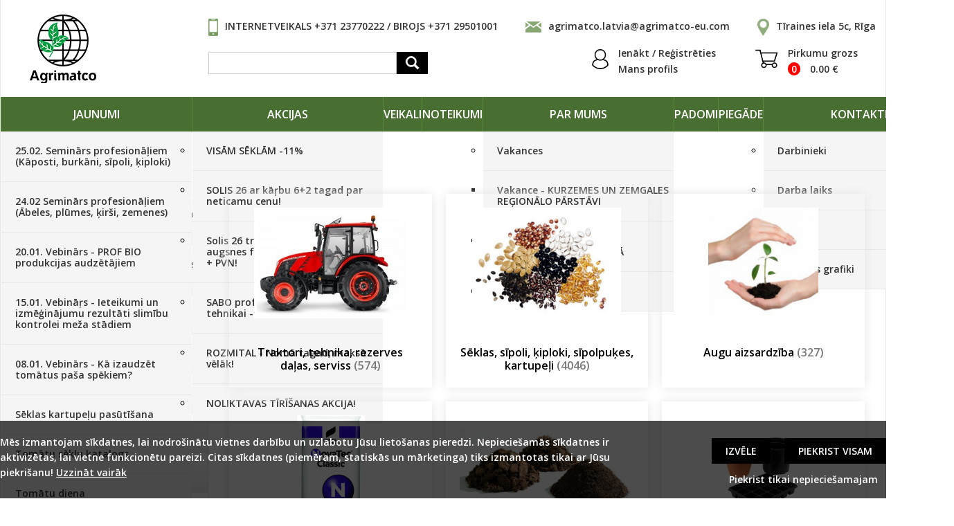

--- FILE ---
content_type: text/html; charset=UTF-8
request_url: https://agrimatco.lv/produkti/darza-instrumenti/3/14717/kaplis-xact-stipveida-150mm
body_size: 4988
content:
<!doctype html>
<html lang="lv">
    <head>
           <title>, Dārza instrumenti un tehnika - Agrimatco Latvia</title>
    <meta charset="utf-8">
    <meta content="DIRcms.lv" name="GENERATOR">
    <meta content="https://www.dircms.lv" name="AUTHOR">
  	<meta name="keywords" content=", Dārza instrumenti un tehnika - Agrimatco Latvia">
    <meta name="description" content=", Dārza instrumenti un tehnika - Agrimatco Latvia, sēklas, augu aizsardzības un mēslošanas līdzekļi, lauksaimniecības tehnika profesionāļiem un amatieriem">
    <meta name="viewport" content="width=device-width, initial-scale=0.75, minimum-scale=0.75, maximum-scale=0.75">
    <base href="https://agrimatco.lv/">
    <link rel="canonical" href="https://agrimatco.lv/produkti/darza-instrumenti/1//"/><style type="text/css">@import url("https://fonts.googleapis.com/css?family=Bitter:400,700|Open+Sans:300,400,600|Poppins:400,600&subset=latin,latin-ext,cyrillic")</style>
    <link href="styles/normalize.css" rel="stylesheet">
    <link href="vendor/ionicons/css/ionicons.min.css" rel="stylesheet">
    <script src="jscripts/jquery.min.js"></script>
    <script src="jscripts/jquery-ui.min.js"></script>

    <!-- bxslider slider -->
    <link href="vendor/bxslider/css/bxslider.css?2" rel="stylesheet">
    <script src="vendor/bxslider/bxslider.min.js"></script>
    <!-- bxslider slider -->

    <!-- fancybox fancybox -->
    <link href="vendor/fancybox/css/fancybox.css" rel="stylesheet">
    <script src="vendor/fancybox/mousewheel.min.js"></script>
    <script src="vendor/fancybox/fancybox.min.js"></script>
    <!-- fancybox fancybox -->

    <!-- photoswipe -->
    <link href="vendor/photoswipe/css/photoswipe.css" rel="stylesheet">
    <script src="vendor/photoswipe/klass.min.js"></script>
    <script src="vendor/photoswipe/photoswipe.min.js"></script>
    <!-- photoswipe -->

    <!-- superfish megafish.css -->
        <link href="vendor/superfish/css/superfish.css" rel="stylesheet">
    <script src="vendor/superfish/superfish.js"></script>
    <script src="vendor/superfish/supersubs.js"></script>
    <script src="vendor/superfish/hoverIntent.js"></script>
    <!-- superfish -->

    <!-- autocomplete -->
    <link href="vendor/easy-autocomplete/easy-autocomplete.min.css" rel="stylesheet">
    <script src="vendor/easy-autocomplete/jquery.easy-autocomplete.min.js"></script>
    <!-- autocomplete -->

    <link href="styles/style.css?1" rel="stylesheet">
    <script>var lang='lv', side_url='https://agrimatco.lv/'</script>
    <script src="jscripts/jquery.easing.1.3.js"></script>
    <script src="jscripts/jquery.sidr.min.js"></script>
    <script src="jscripts/jscripts.js?6"></script>

    <!-- Begin Mailigen Signup Form: popup -->
    <script class="MG_embed" src="//list.mailigen.com/js/embed.js"  defer></script>
    <!-- End Mailigen Signup Form: popup -->
    
        
    <style>.bx-wrapper .bx-caption {right:45px;bottom:30px}
                     .bx-wrapper .bx-caption div {font-size:33px}
                     .bx-wrapper .bx-caption span {font-size:16px}
                     .bx-wrapper li img {height: 220px}
              </style>      
    </head>
    <body>
        <div id="bg">
        <header>
             <a href="produkti" id="homelink"></a>
             <div id="head_icons"><a href="produkti"><img src="images/home.gif" alt="rus"></a><a href="sitemap"><img src="images/site.gif" alt="site"></a><a href="mailto:zanda.vitola@agrimatco-eu.com"><img src="images/mail.gif" alt="mail"></a></div><div id="kontakti_top"><div class="kontakts"><img src="images/telefons.png" alt="phone"><a href="tel:INTERNETVEIKALS +371 23770222 / BIROJS +371 29501001">INTERNETVEIKALS +371 23770222 / BIROJS +371 29501001</a></div><div class="kontakts"><img src="images/epasts.png" alt="email" class="picemail"><a href="mailto:agrimatco.latvia@agrimatco-eu.com">agrimatco.latvia@agrimatco-eu.com</a></div><div class="kontakts"><img src="images/adrese.png" alt="address"><a onclick="popup_win_map('sys/map.php?showmap=1'); return false;" href="#">Tīraines iela 5c, Rīga</a></div></div>       <form id="searchbox" method="get" name="search" action="index.php">
           <input type="hidden" name="lang" value="lv">
           <input type="hidden" name="dir" value="produkti">
           <input type="text" id="search_text" name="search_text">
           <input type="submit" value="">
       </form>
   <a id="pieslegties" href="login"><div class="cont">Ienākt / Reģistrēties<br>Mans profils</div></a><a id="grozs" href="pasutijums"><div class="cont">Pirkumu grozs<br><span id="grozs_cnt">0</span> <span id="grozs_price">0.00</span> €</div></a><div id="groza_saturs"><div class="shop_basket"></div><a class="btna" href="pasutijums" style="float:right; padding: 7px 15px"><img src="images/btncart.png" alt="cart"> Pirkumu grozs</a></div><a id="responsive_menu" href="#sidr"><i class="ion-navicon-round size-32"></i></a><div id="sidr"><ul class="cats"><li ><a id="lauksaimniecibas-tehnika" href="produkti/lauksaimniecibas-tehnika" alt="Traktori, tehnika, rezerves daļas, serviss">Traktori, tehnika, rezerves daļas, serviss <span>(574)</span></a></li><li ><a id="seklas" href="produkti/seklas" alt="Sēklas, sīpoli, ķiploki, sīpolpuķes, kartupeļi">Sēklas, sīpoli, ķiploki, sīpolpuķes, kartupeļi <span>(4046)</span></a></li><li ><a id="augu-aizsardziba" href="produkti/augu-aizsardziba" alt="Augu aizsardzība">Augu aizsardzība <span>(327)</span></a></li><li ><a id="meslojumi" href="produkti/meslojumi" alt="Mēslojumi">Mēslojumi <span>(464)</span></a></li><li ><a id="augsne-kudra-mulca" href="produkti/augsne-kudra-mulca" alt="Augsne, kūdra, mulča">Augsne, kūdra, mulča <span>(68)</span></a></li><li ><a id="podi-un-kasetes" href="produkti/podi-un-kasetes" alt="Podi un kasetes">Podi un kasetes <span>(610)</span></a></li><li ><a id="augu-laistisana" href="produkti/augu-laistisana" alt="Augu laistīšana">Augu laistīšana <span>(433)</span></a></li><li ><a id="augu-smidzinataji" href="produkti/augu-smidzinataji" alt="Augu smidzinātāji">Augu smidzinātāji <span>(39)</span></a></li><li ><a id="parklaji" href="produkti/parklaji" alt="Pārklāji, plēves">Pārklāji, plēves <span>(166)</span></a></li><li class="selected"><a id="darza-instrumenti" href="produkti/darza-instrumenti" alt="Dārza instrumenti un tehnika">Dārza instrumenti un tehnika <span>(319)</span></a></li><li ><a id="deratizacija" href="produkti/deratizacija" alt="Deratizācija, dezinsekcija">Deratizācija, dezinsekcija <span>(92)</span></a></li><li ><a id="dezinfekcija-tirisana-mazgasana" href="produkti/dezinfekcija-tirisana-mazgasana" alt="Dezinfekcija, tīrīšana, mazgāšana">Dezinfekcija, tīrīšana, mazgāšana <span>(28)</span></a></li><li ><a id="dazadi" href="produkti/dazadi" alt="Dažādi">Dažādi <span>(82)</span></a></li><li ><a id="paliglidzekli-augu-audzesanai" href="produkti/paliglidzekli-augu-audzesanai" alt="Palīglīdzekļi augu audzēšanai">Palīglīdzekļi augu audzēšanai <span>(69)</span></a></li></ul></div>        </header>
        <ul class="sf-menu"><li class="headlink"><a class="tmenu" href="jaunumi" alt="Jaunumi">Jaunumi</a><ul class="submenu submenuid1"><li class="current"><a href="jaunumi/25.02.-seminars-profesionaliem-kaposti-burkani-sipoli-kiploki" alt="25.02. Seminārs profesionāļiem (Kāposti, burkāni, sīpoli, ķiploki)">25.02. Seminārs profesionāļiem (Kāposti, burkāni, sīpoli, ķiploki)</a></li><li ><a href="jaunumi/24.02-seminars-profesionaliem-abeles-plumes-kirsi-zemenes" alt="24.02 Seminārs profesionāļiem (Ābeles, plūmes, ķirši, zemenes)">24.02 Seminārs profesionāļiem (Ābeles, plūmes, ķirši, zemenes)</a></li><li ><a href="jaunumi/20.01.-vebinars---prof-bio-produkcijas-audzetajiem" alt="20.01. Vebinārs - PROF BIO produkcijas audzētājiem">20.01. Vebinārs - PROF BIO produkcijas audzētājiem</a></li><li ><a href="jaunumi/15.01.-vebinars---ieteikumi-un-izmeginajumu-rezultati-slimibu-kontrolei-meza-stadiem" alt="15.01. Vebināŗs - Ieteikumi un izmēģinājumu rezultāti slimību kontrolei meža stādiem">15.01. Vebināŗs - Ieteikumi un izmēģinājumu rezultāti slimību kontrolei meža stādiem</a></li><li ><a href="jaunumi/08.01.-vebinars---ka-izaudzet-tomatus-pasa-spekiem" alt="08.01. Vebinārs - Kā izaudzēt tomātus paša spēkiem?">08.01. Vebinārs - Kā izaudzēt tomātus paša spēkiem?</a></li><li ><a href="jaunumi/seklas-kartupelu-pasutisana" alt="Sēklas kartupeļu pasūtīšana">Sēklas kartupeļu pasūtīšana</a></li><li ><a href="jaunumi/tomatu-seklu-katalogs" alt="Tomātu sēklu katalogs">Tomātu sēklu katalogs</a></li><li ><a href="jaunumi/tomatu-diena" alt="Tomātu diena">Tomātu diena</a></li><li ><a href="jaunumi/tagad-vitrol-gb-ari-20kg-iepakojuma" alt="Tagad Vitrol GB arī 20kg iepakojumā!">Tagad Vitrol GB arī 20kg iepakojumā!</a></li><li ><a href="jaunumi/vakance---tehnikas-nodalas-vaditajs" alt="Vakance - TEHNIKAS NODAĻAS VADĪTĀJS">Vakance - TEHNIKAS NODAĻAS VADĪTĀJS</a></li><li ><a href="jaunumi/tomatu-diena-21.augusta" alt="Tomātu diena 21.augustā">Tomātu diena 21.augustā</a></li><li ><a href="jaunumi/ievesanas-atlaujas-2022" alt="Ievešanas atļaujas 2025">Ievešanas atļaujas 2025</a></li><li ><a href="jaunumi/aal-datu-drosibas-lapas" alt="Visas datu drošības lapas (DDL) vienuviet">Visas datu drošības lapas (DDL) vienuviet</a></li><li ><a href="jaunumi/klientu-diena" alt="Klientu Diena">Klientu Diena</a></li><li ><a href="jaunumi/novatec---izcils-meslosanai-ari-sezonas-otraja-puse" alt="Novatec - izcils mēslošanai arī sezonas otrajā pusē!">Novatec - izcils mēslošanai arī sezonas otrajā pusē!</a></li><li ><a href="jaunumi/piedavajums-abeldarziem" alt="Piedāvājums ābeļdārziem">Piedāvājums ābeļdārziem</a></li><li ><a href="jaunumi/piemajas-darzam" alt="TOP piemājas dārzam 2024">TOP piemājas dārzam 2024</a></li><li ><a href="jaunumi/vakance---kurzemes-un-zemgales-regionalo-parstavi" alt="Vakance - KURZEMES UN ZEMGALES REĢIONĀLO PĀRSTĀVI">Vakance - KURZEMES UN ZEMGALES REĢIONĀLO PĀRSTĀVI</a></li><li ><a href="jaunumi/vakance---noliktavas-stradnieku-veikala-riga" alt="Vakance - NOLIKTAVAS STRĀDNIEKU VEIKALĀ RĪGĀ">Vakance - NOLIKTAVAS STRĀDNIEKU VEIKALĀ RĪGĀ</a></li></ul></li><li class="headlink"><a class="tmenu" href="akcijas" alt="Akcijas">Akcijas</a><ul class="submenu submenuid-17"><li class="current"><a href="akcijas/visam-seklam--11" alt="VISĀM SĒKLĀM -11%">VISĀM SĒKLĀM -11%</a></li><li ><a href="akcijas/solis-26-ar-karbu-62-tagad-par-neticamu-cenu" alt="SOLIS 26 ar kāŗbu 6+2 tagad par neticamu cenu!">SOLIS 26 ar kāŗbu 6+2 tagad par neticamu cenu!</a></li><li ><a href="akcijas/solis-26-traktors--mulcetajs-1.30-par-8888-eur--pvn" alt="Solis 26 traktors + horizontālā augsnes frēze (1.30m) par 8888 EUR + PVN!">Solis 26 traktors + horizontālā augsnes frēze (1.30m) par 8888 EUR + PVN!</a></li><li ><a href="akcijas/sabo-profesionalajai-darza-tehnikai--15" alt="SABO profesionālajai dārza tehnikai -15%">SABO profesionālajai dārza tehnikai -15%</a></li><li ><a href="akcijas/rozmital---noma-tagad-maksa-velak" alt="ROZMITAL - Nomā tagad, maksā vēlāk!">ROZMITAL - Nomā tagad, maksā vēlāk!</a></li><li ><a href="akcijas/noliktavas-tirisanas-akcija" alt="NOLIKTAVAS TĪRĪŠANAS AKCIJA!">NOLIKTAVAS TĪRĪŠANAS AKCIJA!</a></li></ul></li><li class="headlink"><a class="tmenu" href="veikali" alt="Veikali">Veikali</a></li><li class="headlink"><a class="tmenu" href="noteikumi" alt="Noteikumi">Noteikumi</a></li><li class="headlink"><a class="tmenu" href="par-mums" alt="Par mums">Par mums</a><ul class="submenu submenuid-22"><li class="current"><a href="par-mums/vakances" alt="Vakances">Vakances</a><ul class="submenu submenuid-21"><li class="current"><a href="par-mums/vakances/vakance---kurzemes-un-zemgales-regionalo-parstavi" alt="Vakance - KURZEMES UN ZEMGALES REĢIONĀLO PĀRSTĀVI">Vakance - KURZEMES UN ZEMGALES REĢIONĀLO PĀRSTĀVI</a></li><li ><a href="par-mums/vakances/vakance---noliktavas-stradnieku-veikala-riga" alt="Vakance - NOLIKTAVAS STRĀDNIEKU VEIKALĀ RĪGĀ">Vakance - NOLIKTAVAS STRĀDNIEKU VEIKALĀ RĪGĀ</a></li></ul></li><li ><a href="par-mums/pieteikties-jaunumiem" alt="Pieteikties jaunumiem">Pieteikties jaunumiem</a></li></ul></li><li class="headlink"><a class="tmenu" href="blogs" alt="Padomi">Padomi</a></li><li class="headlink"><a class="tmenu" href="piegade" alt="Piegāde">Piegāde</a></li><li class="headlink"><a class="tmenu" href="kontakti" alt="Kontakti">Kontakti</a><ul class="submenu submenuid-24"><li class="current"><a href="kontakti/darbinieki" alt="Darbinieki">Darbinieki</a></li><li ><a href="kontakti/darba-laiks" alt="Darba laiks">Darba laiks</a></li><li ><a href="kontakti/rekviziti" alt="Rekvizīti">Rekvizīti</a></li><li ><a href="kontakti/piegades-grafiki" alt="Piegādes grafiki">Piegādes grafiki</a></li></ul></li></ul><div style="clear:left"></div><aside style="width:290px"><ul class="cats"><li ><a id="lauksaimniecibas-tehnika" href="produkti/lauksaimniecibas-tehnika" alt="Traktori, tehnika, rezerves daļas, serviss">Traktori, tehnika, rezerves daļas, serviss <span>(574)</span></a></li><li ><a id="seklas" href="produkti/seklas" alt="Sēklas, sīpoli, ķiploki, sīpolpuķes, kartupeļi">Sēklas, sīpoli, ķiploki, sīpolpuķes, kartupeļi <span>(4046)</span></a></li><li ><a id="augu-aizsardziba" href="produkti/augu-aizsardziba" alt="Augu aizsardzība">Augu aizsardzība <span>(327)</span></a></li><li ><a id="meslojumi" href="produkti/meslojumi" alt="Mēslojumi">Mēslojumi <span>(464)</span></a></li><li ><a id="augsne-kudra-mulca" href="produkti/augsne-kudra-mulca" alt="Augsne, kūdra, mulča">Augsne, kūdra, mulča <span>(68)</span></a></li><li ><a id="podi-un-kasetes" href="produkti/podi-un-kasetes" alt="Podi un kasetes">Podi un kasetes <span>(610)</span></a></li><li ><a id="augu-laistisana" href="produkti/augu-laistisana" alt="Augu laistīšana">Augu laistīšana <span>(433)</span></a></li><li ><a id="augu-smidzinataji" href="produkti/augu-smidzinataji" alt="Augu smidzinātāji">Augu smidzinātāji <span>(39)</span></a></li><li ><a id="parklaji" href="produkti/parklaji" alt="Pārklāji, plēves">Pārklāji, plēves <span>(166)</span></a></li><li class="selected"><a id="darza-instrumenti" href="produkti/darza-instrumenti" alt="Dārza instrumenti un tehnika">Dārza instrumenti un tehnika <span>(319)</span></a></li><li ><a id="deratizacija" href="produkti/deratizacija" alt="Deratizācija, dezinsekcija">Deratizācija, dezinsekcija <span>(92)</span></a></li><li ><a id="dezinfekcija-tirisana-mazgasana" href="produkti/dezinfekcija-tirisana-mazgasana" alt="Dezinfekcija, tīrīšana, mazgāšana">Dezinfekcija, tīrīšana, mazgāšana <span>(28)</span></a></li><li ><a id="dazadi" href="produkti/dazadi" alt="Dažādi">Dažādi <span>(82)</span></a></li><li ><a id="paliglidzekli-augu-audzesanai" href="produkti/paliglidzekli-augu-audzesanai" alt="Palīglīdzekļi augu audzēšanai">Palīglīdzekļi augu audzēšanai <span>(69)</span></a></li></ul></aside><main style="margin-left:290px"><h1>Dārza instrumenti un tehnika</h1><div id="wrap_content"><div class="breadcrumb"><a href="produkti">﻿Produkti</a> » <a href="produkti/darza-instrumenti">Dārza instrumenti un tehnika</a></div><script>location.href = "/"</script></div></main>       <div id="push"></div>
    </div>
    <footer>
           <script>
        function validate_newsletter(thisform) {
           with (thisform)
           {
              var ret = true;
              $.ajax({
                url: 'a',
                data: {action: 'check_email', email: email.value.trim(), lang: 'lv'},
                success: function(data){
                   if (data) {alert(data); ret = false}
                },
                async:false
              });
              if (!ret) return false;

              if (validate_required(email,"Ievadiet e-pastu!")==false)
                 {email.focus();return false}
              var reg = /^([A-Za-z0-9_\-\.])+\@([A-Za-z0-9_\-\.])+\.([A-Za-z]{2,4})$/;
              if (reg.test(email.value.trim()) == false) {
                  alert("Ievadiet korektu e-pastu!");
                  email.focus();return false}
            }
        }
    </script>
<a class="btn pieteikties" href="par-mums/pieteikties-jaunumiem">Pieteikties jaunumiem e-pastā</a><div class="social"><a target="_blank" href="https://www.facebook.com/AgrimatcoLV/"><i class="ion-social-facebook size-32"></i></a><a target="_blank" href="https://www.instagram.com/agrimatcolatvia/?hl=en"><i class="ion-social-instagram size-32"></i></a><a target="_blank" href="https://www.youtube.com/channel/UCvmJ94Q9njU-LfLJkMSqd5Q"><i class="ion-social-youtube size-32"></i></a></div><div id="maksajumi">
      <h3>Maksājumi</h3><img src="images/bank.png" alt="bank"></div><div id="piegade">
      <h3>Piegāde</h3><img src="images/omniva.png" alt="omniva"><img src="images/dpd.png" alt="dpd"><img src="images/pastastacija.png" alt="pastastacija"></div><div id="kontakti"><div class="kontakts"><img src="images/telefons.png" alt="phone"><a href="tel:INTERNETVEIKALS +371 23770222 / BIROJS +371 29501001">INTERNETVEIKALS +371 23770222 / BIROJS +371 29501001</a></a></div><div class="kontakts"><img src="images/epasts.png" alt="email"><a href="mailto:agrimatco.latvia@agrimatco-eu.com">agrimatco.latvia@agrimatco-eu.com</a></div><div class="kontakts"><img src="images/adrese.png" alt="address"><a onclick="popup_win_map('sys/map.php?showmap=1'); return false;" href="#">Tīraines iela 5c, Rīga</a></div></div><a href="noteikumi" target="_new" id="noteikumi">lietošanas noteikumi un privātuma politika</a><div id="wrap_footer">
            <a id="madeby" target="_blank" href="https://www.dircms.lv">DIRcms</a>
            <div id="footer">©2023 Agrimatco Latvia. Visas tiesības aizsargātas</div>
          </div>    </footer>
    <div id="cookie"><div><p>Mēs izmantojam sīkdatnes, lai nodrošinātu vietnes darbību un uzlabotu Jūsu lietošanas pieredzi. Nepieciešamās sīkdatnes ir aktivizētas, lai vietne funkcionētu pareizi. Citas sīkdatnes (piemēram, statiskās un mārketinga) tiks izmantotas tikai ar Jūsu piekrišanu! <a href='sikdatnes'>Uzzināt vairāk</a></p><a class="cbtn" href="#" onclick="$.post('a?action=accept_cookie');$('#cookie').hide(); return false"><i class="fa-solid fa-check"></i> Piekrist visam</a><a class="cbtn cookies" href="cookies">Izvēle</a><a class="link" href="#" onclick="$.post('a?action=cancel_cookie');$('#cookie').hide(); return false"><i class="fa-solid fa-xmark"></i> Piekrist tikai nepieciešamajam</a></div></div><script src="https://connect.facebook.net/en_US/all.js#xfbml=1"></script><script src="https://platform.twitter.com/widgets.js"></script><script type="application/ld+json">
            {
              "@context": "https://schema.org",
              "@type": "Product",
              "name": ", Dārza instrumenti un tehnika - Agrimatco Latvia",
              "description": ", Dārza instrumenti un tehnika - Agrimatco Latvia, sēklas, augu aizsardzības un mēslošanas līdzekļi, lauksaimniecības tehnika profesionāļiem un amatieriem",
              "sku": "",
              "image": [
                "https://agrimatco.lv/images/noimage.jpg"
                ,"https://agrimatco.lv/content/tmp/images//Augu aizsardzības un mēslošanas līdzekļi ĀBELĒM.png"
,"https://agrimatco.lv/content/tmp/images//FB Lieldienas .png"
,"https://agrimatco.lv/content/tmp/images//Feromoni.JPG"
,"https://agrimatco.lv/content/tmp/images//Jāņogu_Stiklspārnis.JPG"
,"https://agrimatco.lv/content/tmp/images//19. oktobrī(1).png"

              ],
              "itemCondition": "https://schema.org/NewCondition",
               "offers": {
                "@type": "Offer",
                "sku": "",
                "itemCondition": "https://schema.org/NewCondition",
                "availability": "https://schema.org/OutOfStock",
                "priceSpecification": {
                  "@type": "UnitPriceSpecification",
                  "price": 0,
                  "priceCurrency": "EUR"
                }
              }
            }
        </script>
    </body>
</html>


--- FILE ---
content_type: text/html; charset=UTF-8
request_url: https://agrimatco.lv/
body_size: 5183
content:
<!doctype html>
<html lang="lv">
    <head>
           <title>﻿Produkti - Agrimatco Latvia</title>
    <meta charset="utf-8">
    <meta content="DIRcms.lv" name="GENERATOR">
    <meta content="https://www.dircms.lv" name="AUTHOR">
  	<meta name="keywords" content="﻿Produkti - Agrimatco Latvia">
    <meta name="description" content="﻿Produkti - Agrimatco Latvia, sēklas, augu aizsardzības un mēslošanas līdzekļi, lauksaimniecības tehnika profesionāļiem un amatieriem">
    <meta name="viewport" content="width=device-width, initial-scale=0.75, minimum-scale=0.75, maximum-scale=0.75">
    <base href="https://agrimatco.lv/">
    <link rel="canonical" href="https://agrimatco.lv/produkti"/><style type="text/css">@import url("https://fonts.googleapis.com/css?family=Bitter:400,700|Open+Sans:300,400,600|Poppins:400,600&subset=latin,latin-ext,cyrillic")</style>
    <link href="styles/normalize.css" rel="stylesheet">
    <link href="vendor/ionicons/css/ionicons.min.css" rel="stylesheet">
    <script src="jscripts/jquery.min.js"></script>
    <script src="jscripts/jquery-ui.min.js"></script>

    <!-- bxslider slider -->
    <link href="vendor/bxslider/css/bxslider.css?2" rel="stylesheet">
    <script src="vendor/bxslider/bxslider.min.js"></script>
    <!-- bxslider slider -->

    <!-- fancybox fancybox -->
    <link href="vendor/fancybox/css/fancybox.css" rel="stylesheet">
    <script src="vendor/fancybox/mousewheel.min.js"></script>
    <script src="vendor/fancybox/fancybox.min.js"></script>
    <!-- fancybox fancybox -->

    <!-- photoswipe -->
    <link href="vendor/photoswipe/css/photoswipe.css" rel="stylesheet">
    <script src="vendor/photoswipe/klass.min.js"></script>
    <script src="vendor/photoswipe/photoswipe.min.js"></script>
    <!-- photoswipe -->

    <!-- superfish megafish.css -->
        <link href="vendor/superfish/css/superfish.css" rel="stylesheet">
    <script src="vendor/superfish/superfish.js"></script>
    <script src="vendor/superfish/supersubs.js"></script>
    <script src="vendor/superfish/hoverIntent.js"></script>
    <!-- superfish -->

    <!-- autocomplete -->
    <link href="vendor/easy-autocomplete/easy-autocomplete.min.css" rel="stylesheet">
    <script src="vendor/easy-autocomplete/jquery.easy-autocomplete.min.js"></script>
    <!-- autocomplete -->

    <link href="styles/style.css?1" rel="stylesheet">
    <script>var lang='lv', side_url='https://agrimatco.lv/'</script>
    <script src="jscripts/jquery.easing.1.3.js"></script>
    <script src="jscripts/jquery.sidr.min.js"></script>
    <script src="jscripts/jscripts.js?6"></script>

    <!-- Begin Mailigen Signup Form: popup -->
    <script class="MG_embed" src="//list.mailigen.com/js/embed.js"  defer></script>
    <!-- End Mailigen Signup Form: popup -->
    
        
          
    </head>
    <body>
        <div id="bg">
        <header>
             <a href="produkti" id="homelink"></a>
             <div id="head_icons"><a href="produkti"><img src="images/home.gif" alt="rus"></a><a href="sitemap"><img src="images/site.gif" alt="site"></a><a href="mailto:zanda.vitola@agrimatco-eu.com"><img src="images/mail.gif" alt="mail"></a></div><div id="kontakti_top"><div class="kontakts"><img src="images/telefons.png" alt="phone"><a href="tel:INTERNETVEIKALS +371 23770222 / BIROJS +371 29501001">INTERNETVEIKALS +371 23770222 / BIROJS +371 29501001</a></div><div class="kontakts"><img src="images/epasts.png" alt="email" class="picemail"><a href="mailto:agrimatco.latvia@agrimatco-eu.com">agrimatco.latvia@agrimatco-eu.com</a></div><div class="kontakts"><img src="images/adrese.png" alt="address"><a onclick="popup_win_map('sys/map.php?showmap=1'); return false;" href="#">Tīraines iela 5c, Rīga</a></div></div>       <form id="searchbox" method="get" name="search" action="index.php">
           <input type="hidden" name="lang" value="lv">
           <input type="hidden" name="dir" value="produkti">
           <input type="text" id="search_text" name="search_text">
           <input type="submit" value="">
       </form>
   <a id="pieslegties" href="login"><div class="cont">Ienākt / Reģistrēties<br>Mans profils</div></a><a id="grozs" href="pasutijums"><div class="cont">Pirkumu grozs<br><span id="grozs_cnt">0</span> <span id="grozs_price">0.00</span> €</div></a><div id="groza_saturs"><div class="shop_basket"></div><a class="btna" href="pasutijums" style="float:right; padding: 7px 15px"><img src="images/btncart.png" alt="cart"> Pirkumu grozs</a></div><a id="responsive_menu" href="#sidr"><i class="ion-navicon-round size-32"></i></a><div id="sidr"><ul class="cats"><li ><a id="lauksaimniecibas-tehnika" href="produkti/lauksaimniecibas-tehnika" alt="Traktori, tehnika, rezerves daļas, serviss">Traktori, tehnika, rezerves daļas, serviss <span>(574)</span></a></li><li ><a id="seklas" href="produkti/seklas" alt="Sēklas, sīpoli, ķiploki, sīpolpuķes, kartupeļi">Sēklas, sīpoli, ķiploki, sīpolpuķes, kartupeļi <span>(4046)</span></a></li><li ><a id="augu-aizsardziba" href="produkti/augu-aizsardziba" alt="Augu aizsardzība">Augu aizsardzība <span>(327)</span></a></li><li ><a id="meslojumi" href="produkti/meslojumi" alt="Mēslojumi">Mēslojumi <span>(464)</span></a></li><li ><a id="augsne-kudra-mulca" href="produkti/augsne-kudra-mulca" alt="Augsne, kūdra, mulča">Augsne, kūdra, mulča <span>(68)</span></a></li><li ><a id="podi-un-kasetes" href="produkti/podi-un-kasetes" alt="Podi un kasetes">Podi un kasetes <span>(610)</span></a></li><li ><a id="augu-laistisana" href="produkti/augu-laistisana" alt="Augu laistīšana">Augu laistīšana <span>(433)</span></a></li><li ><a id="augu-smidzinataji" href="produkti/augu-smidzinataji" alt="Augu smidzinātāji">Augu smidzinātāji <span>(39)</span></a></li><li ><a id="parklaji" href="produkti/parklaji" alt="Pārklāji, plēves">Pārklāji, plēves <span>(166)</span></a></li><li ><a id="darza-instrumenti" href="produkti/darza-instrumenti" alt="Dārza instrumenti un tehnika">Dārza instrumenti un tehnika <span>(319)</span></a></li><li ><a id="deratizacija" href="produkti/deratizacija" alt="Deratizācija, dezinsekcija">Deratizācija, dezinsekcija <span>(92)</span></a></li><li ><a id="dezinfekcija-tirisana-mazgasana" href="produkti/dezinfekcija-tirisana-mazgasana" alt="Dezinfekcija, tīrīšana, mazgāšana">Dezinfekcija, tīrīšana, mazgāšana <span>(28)</span></a></li><li ><a id="dazadi" href="produkti/dazadi" alt="Dažādi">Dažādi <span>(82)</span></a></li><li ><a id="paliglidzekli-augu-audzesanai" href="produkti/paliglidzekli-augu-audzesanai" alt="Palīglīdzekļi augu audzēšanai">Palīglīdzekļi augu audzēšanai <span>(69)</span></a></li></ul></div>        </header>
        <ul class="sf-menu"><li class="headlink"><a class="tmenu" href="jaunumi" alt="Jaunumi">Jaunumi</a><ul class="submenu submenuid1"><li class="current"><a href="jaunumi/25.02.-seminars-profesionaliem-kaposti-burkani-sipoli-kiploki" alt="25.02. Seminārs profesionāļiem (Kāposti, burkāni, sīpoli, ķiploki)">25.02. Seminārs profesionāļiem (Kāposti, burkāni, sīpoli, ķiploki)</a></li><li ><a href="jaunumi/24.02-seminars-profesionaliem-abeles-plumes-kirsi-zemenes" alt="24.02 Seminārs profesionāļiem (Ābeles, plūmes, ķirši, zemenes)">24.02 Seminārs profesionāļiem (Ābeles, plūmes, ķirši, zemenes)</a></li><li ><a href="jaunumi/20.01.-vebinars---prof-bio-produkcijas-audzetajiem" alt="20.01. Vebinārs - PROF BIO produkcijas audzētājiem">20.01. Vebinārs - PROF BIO produkcijas audzētājiem</a></li><li ><a href="jaunumi/15.01.-vebinars---ieteikumi-un-izmeginajumu-rezultati-slimibu-kontrolei-meza-stadiem" alt="15.01. Vebināŗs - Ieteikumi un izmēģinājumu rezultāti slimību kontrolei meža stādiem">15.01. Vebināŗs - Ieteikumi un izmēģinājumu rezultāti slimību kontrolei meža stādiem</a></li><li ><a href="jaunumi/08.01.-vebinars---ka-izaudzet-tomatus-pasa-spekiem" alt="08.01. Vebinārs - Kā izaudzēt tomātus paša spēkiem?">08.01. Vebinārs - Kā izaudzēt tomātus paša spēkiem?</a></li><li ><a href="jaunumi/seklas-kartupelu-pasutisana" alt="Sēklas kartupeļu pasūtīšana">Sēklas kartupeļu pasūtīšana</a></li><li ><a href="jaunumi/tomatu-seklu-katalogs" alt="Tomātu sēklu katalogs">Tomātu sēklu katalogs</a></li><li ><a href="jaunumi/tomatu-diena" alt="Tomātu diena">Tomātu diena</a></li><li ><a href="jaunumi/tagad-vitrol-gb-ari-20kg-iepakojuma" alt="Tagad Vitrol GB arī 20kg iepakojumā!">Tagad Vitrol GB arī 20kg iepakojumā!</a></li><li ><a href="jaunumi/vakance---tehnikas-nodalas-vaditajs" alt="Vakance - TEHNIKAS NODAĻAS VADĪTĀJS">Vakance - TEHNIKAS NODAĻAS VADĪTĀJS</a></li><li ><a href="jaunumi/tomatu-diena-21.augusta" alt="Tomātu diena 21.augustā">Tomātu diena 21.augustā</a></li><li ><a href="jaunumi/ievesanas-atlaujas-2022" alt="Ievešanas atļaujas 2025">Ievešanas atļaujas 2025</a></li><li ><a href="jaunumi/aal-datu-drosibas-lapas" alt="Visas datu drošības lapas (DDL) vienuviet">Visas datu drošības lapas (DDL) vienuviet</a></li><li ><a href="jaunumi/klientu-diena" alt="Klientu Diena">Klientu Diena</a></li><li ><a href="jaunumi/novatec---izcils-meslosanai-ari-sezonas-otraja-puse" alt="Novatec - izcils mēslošanai arī sezonas otrajā pusē!">Novatec - izcils mēslošanai arī sezonas otrajā pusē!</a></li><li ><a href="jaunumi/piedavajums-abeldarziem" alt="Piedāvājums ābeļdārziem">Piedāvājums ābeļdārziem</a></li><li ><a href="jaunumi/piemajas-darzam" alt="TOP piemājas dārzam 2024">TOP piemājas dārzam 2024</a></li><li ><a href="jaunumi/vakance---kurzemes-un-zemgales-regionalo-parstavi" alt="Vakance - KURZEMES UN ZEMGALES REĢIONĀLO PĀRSTĀVI">Vakance - KURZEMES UN ZEMGALES REĢIONĀLO PĀRSTĀVI</a></li><li ><a href="jaunumi/vakance---noliktavas-stradnieku-veikala-riga" alt="Vakance - NOLIKTAVAS STRĀDNIEKU VEIKALĀ RĪGĀ">Vakance - NOLIKTAVAS STRĀDNIEKU VEIKALĀ RĪGĀ</a></li></ul></li><li class="headlink"><a class="tmenu" href="akcijas" alt="Akcijas">Akcijas</a><ul class="submenu submenuid-17"><li class="current"><a href="akcijas/visam-seklam--11" alt="VISĀM SĒKLĀM -11%">VISĀM SĒKLĀM -11%</a></li><li ><a href="akcijas/solis-26-ar-karbu-62-tagad-par-neticamu-cenu" alt="SOLIS 26 ar kāŗbu 6+2 tagad par neticamu cenu!">SOLIS 26 ar kāŗbu 6+2 tagad par neticamu cenu!</a></li><li ><a href="akcijas/solis-26-traktors--mulcetajs-1.30-par-8888-eur--pvn" alt="Solis 26 traktors + horizontālā augsnes frēze (1.30m) par 8888 EUR + PVN!">Solis 26 traktors + horizontālā augsnes frēze (1.30m) par 8888 EUR + PVN!</a></li><li ><a href="akcijas/sabo-profesionalajai-darza-tehnikai--15" alt="SABO profesionālajai dārza tehnikai -15%">SABO profesionālajai dārza tehnikai -15%</a></li><li ><a href="akcijas/rozmital---noma-tagad-maksa-velak" alt="ROZMITAL - Nomā tagad, maksā vēlāk!">ROZMITAL - Nomā tagad, maksā vēlāk!</a></li><li ><a href="akcijas/noliktavas-tirisanas-akcija" alt="NOLIKTAVAS TĪRĪŠANAS AKCIJA!">NOLIKTAVAS TĪRĪŠANAS AKCIJA!</a></li></ul></li><li class="headlink"><a class="tmenu" href="veikali" alt="Veikali">Veikali</a></li><li class="headlink"><a class="tmenu" href="noteikumi" alt="Noteikumi">Noteikumi</a></li><li class="headlink"><a class="tmenu" href="par-mums" alt="Par mums">Par mums</a><ul class="submenu submenuid-22"><li class="current"><a href="par-mums/vakances" alt="Vakances">Vakances</a><ul class="submenu submenuid-21"><li class="current"><a href="par-mums/vakances/vakance---kurzemes-un-zemgales-regionalo-parstavi" alt="Vakance - KURZEMES UN ZEMGALES REĢIONĀLO PĀRSTĀVI">Vakance - KURZEMES UN ZEMGALES REĢIONĀLO PĀRSTĀVI</a></li><li ><a href="par-mums/vakances/vakance---noliktavas-stradnieku-veikala-riga" alt="Vakance - NOLIKTAVAS STRĀDNIEKU VEIKALĀ RĪGĀ">Vakance - NOLIKTAVAS STRĀDNIEKU VEIKALĀ RĪGĀ</a></li></ul></li><li ><a href="par-mums/pieteikties-jaunumiem" alt="Pieteikties jaunumiem">Pieteikties jaunumiem</a></li></ul></li><li class="headlink"><a class="tmenu" href="blogs" alt="Padomi">Padomi</a></li><li class="headlink"><a class="tmenu" href="piegade" alt="Piegāde">Piegāde</a></li><li class="headlink"><a class="tmenu" href="kontakti" alt="Kontakti">Kontakti</a><ul class="submenu submenuid-24"><li class="current"><a href="kontakti/darbinieki" alt="Darbinieki">Darbinieki</a></li><li ><a href="kontakti/darba-laiks" alt="Darba laiks">Darba laiks</a></li><li ><a href="kontakti/rekviziti" alt="Rekvizīti">Rekvizīti</a></li><li ><a href="kontakti/piegades-grafiki" alt="Piegādes grafiki">Piegādes grafiki</a></li></ul></li></ul><div style="clear:left"></div><div id="slider1"><ul id="slider"><li><a href="https://agrimatco.lv/akcijas/solis-26-traktors--mulcetajs-1.30-par-8888-eur--pvn"><img src="styles/images/white.gif" style="background-image:url('vendor/aaddmm/uploads/mājas lapas baneri (34).png')"></a></li><li><img src="styles/images/white.gif" style="background-image:url('vendor/aaddmm/uploads/mājas lapas baneri (25).png')"></li><li><a href="https://agrimatco.lv/produkti/lauksaimniecibas-tehnika/traktori/solis/1/18169/traktors-solis-26-4wd-bias-ar-karbu-62"><img src="styles/images/white.gif" style="background-image:url('vendor/aaddmm/uploads/mājas lapas baneri (47).png')"></a></li><li><a href="https://forms.gle/9ekMPUf6saa7NWkv7"><img src="styles/images/white.gif" style="background-image:url('vendor/aaddmm/uploads/mājas lapas baneri (19).jpg')"></a></li><li><a href="https://forms.gle/v4YBJmuB5DmSdNv9A"><img src="styles/images/white.gif" style="background-image:url('vendor/aaddmm/uploads/mājas lapas baneri (52)_2.png')"></a></li></ul></div><aside style="width:290px"><ul class="cats"><li ><a id="lauksaimniecibas-tehnika" href="produkti/lauksaimniecibas-tehnika" alt="Traktori, tehnika, rezerves daļas, serviss">Traktori, tehnika, rezerves daļas, serviss <span>(574)</span></a></li><li ><a id="seklas" href="produkti/seklas" alt="Sēklas, sīpoli, ķiploki, sīpolpuķes, kartupeļi">Sēklas, sīpoli, ķiploki, sīpolpuķes, kartupeļi <span>(4046)</span></a></li><li ><a id="augu-aizsardziba" href="produkti/augu-aizsardziba" alt="Augu aizsardzība">Augu aizsardzība <span>(327)</span></a></li><li ><a id="meslojumi" href="produkti/meslojumi" alt="Mēslojumi">Mēslojumi <span>(464)</span></a></li><li ><a id="augsne-kudra-mulca" href="produkti/augsne-kudra-mulca" alt="Augsne, kūdra, mulča">Augsne, kūdra, mulča <span>(68)</span></a></li><li ><a id="podi-un-kasetes" href="produkti/podi-un-kasetes" alt="Podi un kasetes">Podi un kasetes <span>(610)</span></a></li><li ><a id="augu-laistisana" href="produkti/augu-laistisana" alt="Augu laistīšana">Augu laistīšana <span>(433)</span></a></li><li ><a id="augu-smidzinataji" href="produkti/augu-smidzinataji" alt="Augu smidzinātāji">Augu smidzinātāji <span>(39)</span></a></li><li ><a id="parklaji" href="produkti/parklaji" alt="Pārklāji, plēves">Pārklāji, plēves <span>(166)</span></a></li><li ><a id="darza-instrumenti" href="produkti/darza-instrumenti" alt="Dārza instrumenti un tehnika">Dārza instrumenti un tehnika <span>(319)</span></a></li><li ><a id="deratizacija" href="produkti/deratizacija" alt="Deratizācija, dezinsekcija">Deratizācija, dezinsekcija <span>(92)</span></a></li><li ><a id="dezinfekcija-tirisana-mazgasana" href="produkti/dezinfekcija-tirisana-mazgasana" alt="Dezinfekcija, tīrīšana, mazgāšana">Dezinfekcija, tīrīšana, mazgāšana <span>(28)</span></a></li><li ><a id="dazadi" href="produkti/dazadi" alt="Dažādi">Dažādi <span>(82)</span></a></li><li ><a id="paliglidzekli-augu-audzesanai" href="produkti/paliglidzekli-augu-audzesanai" alt="Palīglīdzekļi augu audzēšanai">Palīglīdzekļi augu audzēšanai <span>(69)</span></a></li></ul></aside><main style="margin-left:290px"><div id="wrap_content"><div id="wrap_buy_item_folder">                 <a class="buy_item_folder" href="produkti/lauksaimniecibas-tehnika">
                     <div class="img" style="background-image:url('content/pages/lv/produkti/lauksaimniecibas-tehnika/folder.jpg?24')"></div>
                     <h2>Traktori, tehnika, rezerves daļas, serviss <span>(574)</span></h2>                 </a>
                                  <a class="buy_item_folder" href="produkti/seklas">
                     <div class="img" style="background-image:url('content/pages/lv/produkti/seklas/folder.jpg?24')"></div>
                     <h2>Sēklas, sīpoli, ķiploki, sīpolpuķes, kartupeļi <span>(4046)</span></h2>                 </a>
                                  <a class="buy_item_folder" href="produkti/augu-aizsardziba">
                     <div class="img" style="background-image:url('content/pages/lv/produkti/augu-aizsardziba/folder.jpg?24')"></div>
                     <h2>Augu aizsardzība <span>(327)</span></h2>                 </a>
                                  <a class="buy_item_folder" href="produkti/meslojumi">
                     <div class="img" style="background-image:url('content/pages/lv/produkti/meslojumi/folder.jpg?24')"></div>
                     <h2>Mēslojumi <span>(464)</span></h2>                 </a>
                                  <a class="buy_item_folder" href="produkti/augsne-kudra-mulca">
                     <div class="img" style="background-image:url('content/pages/lv/produkti/augsne-kudra-mulca/folder.jpg?24')"></div>
                     <h2>Augsne, kūdra, mulča <span>(68)</span></h2>                 </a>
                                  <a class="buy_item_folder" href="produkti/podi-un-kasetes">
                     <div class="img" style="background-image:url('content/pages/lv/produkti/podi-un-kasetes/folder.jpg?24')"></div>
                     <h2>Podi un kasetes <span>(610)</span></h2>                 </a>
                                  <a class="buy_item_folder" href="produkti/augu-laistisana">
                     <div class="img" style="background-image:url('content/pages/lv/produkti/augu-laistisana/folder.jpg?24')"></div>
                     <h2>Augu laistīšana <span>(433)</span></h2>                 </a>
                                  <a class="buy_item_folder" href="produkti/augu-smidzinataji">
                     <div class="img" style="background-image:url('content/pages/lv/produkti/augu-smidzinataji/folder.jpg?24')"></div>
                     <h2>Augu smidzinātāji <span>(39)</span></h2>                 </a>
                                  <a class="buy_item_folder" href="produkti/parklaji">
                     <div class="img" style="background-image:url('content/pages/lv/produkti/parklaji/folder.jpg?24')"></div>
                     <h2>Pārklāji, plēves <span>(166)</span></h2>                 </a>
                                  <a class="buy_item_folder" href="produkti/darza-instrumenti">
                     <div class="img" style="background-image:url('content/pages/lv/produkti/darza-instrumenti/folder.jpg?24')"></div>
                     <h2>Dārza instrumenti un tehnika <span>(319)</span></h2>                 </a>
                                  <a class="buy_item_folder" href="produkti/deratizacija">
                     <div class="img" style="background-image:url('content/pages/lv/produkti/deratizacija/folder.jpg?24')"></div>
                     <h2>Deratizācija, dezinsekcija <span>(92)</span></h2>                 </a>
                                  <a class="buy_item_folder" href="produkti/dezinfekcija-tirisana-mazgasana">
                     <div class="img" style="background-image:url('content/pages/lv/produkti/dezinfekcija-tirisana-mazgasana/folder.jpg?24')"></div>
                     <h2>Dezinfekcija, tīrīšana, mazgāšana <span>(28)</span></h2>                 </a>
                                  <a class="buy_item_folder" href="produkti/dazadi">
                     <div class="img" style="background-image:url('content/pages/lv/produkti/dazadi/folder.jpg?24')"></div>
                     <h2>Dažādi <span>(82)</span></h2>                 </a>
                                  <a class="buy_item_folder" href="produkti/paliglidzekli-augu-audzesanai">
                     <div class="img" style="background-image:url('content/pages/lv/produkti/paliglidzekli-augu-audzesanai/folder.jpg?24')"></div>
                     <h2>Palīglīdzekļi augu audzēšanai <span>(69)</span></h2>                 </a>
                 </div></div></main>       <div id="push"></div>
    </div>
    <footer>
           <script>
        function validate_newsletter(thisform) {
           with (thisform)
           {
              var ret = true;
              $.ajax({
                url: 'a',
                data: {action: 'check_email', email: email.value.trim(), lang: 'lv'},
                success: function(data){
                   if (data) {alert(data); ret = false}
                },
                async:false
              });
              if (!ret) return false;

              if (validate_required(email,"Ievadiet e-pastu!")==false)
                 {email.focus();return false}
              var reg = /^([A-Za-z0-9_\-\.])+\@([A-Za-z0-9_\-\.])+\.([A-Za-z]{2,4})$/;
              if (reg.test(email.value.trim()) == false) {
                  alert("Ievadiet korektu e-pastu!");
                  email.focus();return false}
            }
        }
    </script>
<a class="btn pieteikties" href="par-mums/pieteikties-jaunumiem">Pieteikties jaunumiem e-pastā</a><div class="social"><a target="_blank" href="https://www.facebook.com/AgrimatcoLV/"><i class="ion-social-facebook size-32"></i></a><a target="_blank" href="https://www.instagram.com/agrimatcolatvia/?hl=en"><i class="ion-social-instagram size-32"></i></a><a target="_blank" href="https://www.youtube.com/channel/UCvmJ94Q9njU-LfLJkMSqd5Q"><i class="ion-social-youtube size-32"></i></a></div><div id="maksajumi">
      <h3>Maksājumi</h3><img src="images/bank.png" alt="bank"></div><div id="piegade">
      <h3>Piegāde</h3><img src="images/omniva.png" alt="omniva"><img src="images/dpd.png" alt="dpd"><img src="images/pastastacija.png" alt="pastastacija"></div><div id="kontakti"><div class="kontakts"><img src="images/telefons.png" alt="phone"><a href="tel:INTERNETVEIKALS +371 23770222 / BIROJS +371 29501001">INTERNETVEIKALS +371 23770222 / BIROJS +371 29501001</a></a></div><div class="kontakts"><img src="images/epasts.png" alt="email"><a href="mailto:agrimatco.latvia@agrimatco-eu.com">agrimatco.latvia@agrimatco-eu.com</a></div><div class="kontakts"><img src="images/adrese.png" alt="address"><a onclick="popup_win_map('sys/map.php?showmap=1'); return false;" href="#">Tīraines iela 5c, Rīga</a></div></div><a href="noteikumi" target="_new" id="noteikumi">lietošanas noteikumi un privātuma politika</a><div id="wrap_footer">
            <a id="madeby" target="_blank" href="https://www.dircms.lv">DIRcms</a>
            <div id="footer">©2023 Agrimatco Latvia. Visas tiesības aizsargātas</div>
          </div>    </footer>
    <div id="cookie"><div><p>Mēs izmantojam sīkdatnes, lai nodrošinātu vietnes darbību un uzlabotu Jūsu lietošanas pieredzi. Nepieciešamās sīkdatnes ir aktivizētas, lai vietne funkcionētu pareizi. Citas sīkdatnes (piemēram, statiskās un mārketinga) tiks izmantotas tikai ar Jūsu piekrišanu! <a href='sikdatnes'>Uzzināt vairāk</a></p><a class="cbtn" href="#" onclick="$.post('a?action=accept_cookie');$('#cookie').hide(); return false"><i class="fa-solid fa-check"></i> Piekrist visam</a><a class="cbtn cookies" href="cookies">Izvēle</a><a class="link" href="#" onclick="$.post('a?action=cancel_cookie');$('#cookie').hide(); return false"><i class="fa-solid fa-xmark"></i> Piekrist tikai nepieciešamajam</a></div></div><script src="https://connect.facebook.net/en_US/all.js#xfbml=1"></script><script src="https://platform.twitter.com/widgets.js"></script><script type="application/ld+json">
            {
              "@context": "https://schema.org",
              "@graph": [
                {
                  "@type": "Organization",
                  "@id": "https://agrimatco.lv/#organization",
                  "name": "Agrimatco Latvia",
                  "url": "https://agrimatco.lv/"
                },
                {
                  "@type": "WebSite",
                  "@id": "https://agrimatco.lv/#website",
                  "url": "https://agrimatco.lv/",
                  "name": "Agrimatco Latvia",
                  "publisher": {
                    "@id": "https://agrimatco.lv/#organization"
                  },
                  "inLanguage": "lv-LV"
                }
                
              ]
            }
            </script>
    </body>
</html>


--- FILE ---
content_type: text/css
request_url: https://agrimatco.lv/styles/style.css?1
body_size: 8851
content:
/* www.dircms.lv style  */
body, html {
	height: 100%;
}
body {
	font-family: Open Sans, arial, sans-serif;
	background-image: url("images/bg.png");
	background-attachment: fixed;
	font-size: 14px;
}
#bg {
	min-height: 100%;
	min-width: 600px;
	max-width: 1650px;
	background-color: #fff;
	border-right: 1px rgb(230, 230, 230) solid;
	border-left: 1px rgb(230, 230, 230) solid;
	margin: 0 auto -200px !important;
}
header {
	position: relative;
	height: 140px;
}
#push, footer {
	height: 200px;
	clear: both;
	min-width: 600px;
	max-width: 1650px;
	margin: 0 auto;
}
footer {
	position: relative;
	background: url("images/bg2.png");
	border-top: 1px rgb(240, 240, 240) solid;
	color: gray;
}
#microtime {
	position: fixed;
	bottom: 0;
	right: 0;
	padding: 5px 10px;
	font-size: 24px;
	color: #fff;
	background-color: green;
}
aside {
	float: left;
	padding: 0 0 50px 10px;
}
#wrap_content {
	overflow: hidden;
	padding-bottom: 30px;
}
#content {
	padding: 0 20px;
}
main {
	padding: 0 20px 0 30px;
}
main ol, main ul {
	margin-left: 20px;
}
a {
	color: #000;
}
a#noteikumi {
    position: absolute;
    bottom: 70px;
    left: 20px;
    text-decoration: none;
    color: gray;
}
a#noteikumi:hover {
    text-decoration: underline;
}
/*------------------ kontakti BEGIN ------------------*/
#kontakti {
	float: right;
	margin: 25px 30px 0 0;
	font-family: Open Sans, arial, sans-serif;
	font-weight: 300;
}
.kontakts {
	float: left;
	font-size: 22px;
	margin: 0 40px 0 0;
	color: #888;
}
.kontakts:last-child {
	margin-right: 0;
}
.kontakts a {
	color: #888 !important;
	text-decoration: none !important;
}
.kontakts a:hover {
	text-decoration: underline !important;
}
.kontakts img {
	margin: 0 10px 0 0;
	vertical-align: middle;
}
#kontakti_top {
	float: left;
	font-family: Open Sans, arial, sans-serif;
	margin: 25px 0 0 480px;
}
#kontakti_top .kontakts,
#kontakti_top .kontakts a {
	font-size: 14px;
	line-height: 25px;
	font-weight: bold;
	color: #333 !important;
}
#kontakti_top .kontakts img {
	height: 25px;
}
#kontakti_top .kontakts img.picemail {
	height: 16px;
}
/*------------------ kontakti END ------------------*/
#pesticida_info {
    font-size: 12px;
    line-height: 160%;
    font-weight: bold;
    color: red;
    margin: 20px 0;
}
#pesticida_info a {
    color: red;
}
.map {
	margin: 30px 0 0;
	border: 1px #D0D0D0 solid;
}
/*------------------------------- bottom BEGIN -------------------------------*/
#wrap_footer {
	position: absolute;
	bottom: 0;
	width: 100%;
	background-color: #444;
	height: 50px;
	line-height: 50px;
	color: #fff;
}
#footer {
	float: left;
	margin-left: 30px;
	font-size: 13px;
	font-weight: bold;
}
a#madeby {
	float: right;
	margin-right: 30px;
	font-size: 13px;
	font-weight: bold;
	color: #fff;
	text-decoration: none;
}
/*------------------------------- bottom END -------------------------------*/
h1, h2, h3, h4, h5 {
	margin: 15px 0 0;
	color: #000;
	line-height: 120%;
	font-weight: bold;
}
h1 {
	margin: 10px 0;
	font-size: 30px;
	font-weight: normal;
}
h2 {
	margin: 20px 0 5px;
	font-size: 20px;
}
h3 {
	font-size: 16px;
}
h4 {
	font-size: 14px;
}
a:hover, a:link, a:visited {
	text-decoration: underline;
}
p {
	line-height: 22px;
	margin: 0 0 15px;
}
.breadcrumb {
	font-size: 15px;
	margin: 0 0 15px 0;
	color: rgb(72,111,49);
}
.breadcrumb a {
	color: rgb(72,111,49);
	text-decoration: none;
}
.breadcrumb a:hover {
	text-decoration: underline;
}
/*------------------------------- DIVs BEGIN -------------------------------*/
#languages {
	float: right;
	margin-right: 20px;
	border: 1px #eee solid;
	background-color: #fff;
	color: #bbb;
	padding: 8px 12px;
	font-size: 13px;
	font-weight: bold;
	text-transform: uppercase;
}
#languages a {
	color: #000;
	text-decoration: none;
}
#languages a.current {
	text-decoration: underline;
}
#logout {
	position: absolute;
	top: 10px;
	right: 160px;
}
#searchbox {
	width: 450px;
	margin-left: 480px;
	padding-top: 75px;
}
#newsletter input[type=text],
#searchbox input[type=text] {
	width: 350px;
	height: 20px;
	float: left;
	border: 1px solid #CCCCCC;
	border-radius: 0px;
	padding: 5px 10px;
}
#newsletter input[type=submit],
#searchbox input[type=submit] {
	height: 32px;
	float: left;
	text-decoration: none;
	cursor: pointer;
	padding: 0 20px;
	font-family: Open Sans;
	font-size: 15px;
	font-weight: bold;
	background-color: #000;
	border: none;
	color: #fff;
}
#searchbox input[type=submit] {
	width: 45px;
	background-size: contain;
	background-image: url('images/search.png');
	background-repeat: no-repeat;
	background-position: center;
	padding: 0;
}
#newsletter input[type=submit]:active,
#newsletter input[type=submit]:hover,
#searchbox input[type=submit]:active,
#searchbox input[type=submit]:hover {
}
#newsletter {
	width: 385px;
	position: absolute;
	right: 20px;
	top: 70px;
}
.pieteikties {
	position: absolute;
	right: 20px;
	top: 80px;
}
.piet_forma label {
	line-height: 30px;
}
.piet_forma h3 {
	margin-bottom: 7px;
}
#newsletter input[type=text] {
	width: 180px;
}
#newsletter span {
	display: block;
	width: 100%;
	text-align: right;
	color: green;
	font-weight: bold;
}
#newsletter label {
	display: block;
	font-weight: bold;
	line-height: 25px;
}
#newsletter img {
	margin: 12px 10px 0 0;
	float: left;
}
input, select, textarea {
	border: 1px solid #ccc;
	padding: 3px 4px;
	font-family: Open Sans;
}
input[type="submit"], input[type="button"] {
	-webkit-appearance: none;
	-webkit-border-radius: 0;
}
.html, .html p {
	font-size: 15px;
	line-height: 180%;
	font-weight: 300;
}
.html ul {
	margin-left: 20px;
	padding-left: 20px;
}
/*------------------------------- DIVs END -------------------------------*/
/*------------------------------- Admin BEGIN -------------------------------*/
#admin {
	overflow: hidden;
	color: #fff;
	height: 32px;
	background-color: rgb(119, 37, 21);
	position: relative;
	font-size: 1.1em;
}
#admin_title {
	position: absolute;
	left: 10px;
	font-weight: bold;
	line-height: 32px;
}
#admin .admb {
	display: block;
	float: right;
	margin: 0 5px;
	padding: 0 20px;
	line-height: 32px;
	font-weight: bold;
}
#admin .admb i {
	margin: 0 5px 0 0;
}
#admin .admb {
	color: #fff;
	text-decoration: none;
}
#admin a.admb:hover {
	height: 32px;
	background-color: rgb(74, 13, 4);
}
/*------------------------------- Admin END -------------------------------*/
/*------------------------------- Side menu BEGIN ----------------------------*/
.cats {
	margin: 10px 0 30px;
	list-style: none;
	border-left: 1px rgb(230, 230, 230) solid;
	border-right: 1px rgb(230, 230, 230) solid;
	border-bottom: 1px rgb(230, 230, 230) solid;
	font-size: 14px;
}
.cats li {
	border-top: 1px rgb(230, 230, 230) solid;
	background: -webkit-gradient(linear, 0% 0%, 0% 100%, from(#fff), to(#eee));
background: -webkit-linear-gradient(top,
#fff,
	#eee);
background: -moz-linear-gradient(top,
#fff,
	#eee);
background: -ms-linear-gradient(top,
#fff,
	#eee);
background: -o-linear-gradient(top,
#fff,
	#eee);
	filter: progid: DXImageTransform.Microsoft.gradient(startColorstr= '#fff', endColorstr='#eee')));
}
.cats li > a {
	display: block;
	padding: 20px 0 20px 45px;
	background: url('images/icons/dazadi.png') no-repeat 10px 17px;
	background-size: 24px 24px;
	color: #000;
	text-decoration: none !important;
	font-weight: 600;
}
#seklas {
	background-image: url('images/icons/seklas.png');
}
#augu-aizsardziba {
	background-image: url('images/icons/augu-aizsardziba.png');
}
#meslojumi {
	background-image: url('images/icons/meslojumi.png');
}
#augsne-kudra-mulca {
	background-image: url('images/icons/augsne-kudra-mulca.png');
}
#podi-un-kasetes {
	background-image: url('images/icons/podi-un-kasetes.png');
}
#augu-laistisana {
	background-image: url('images/icons/augu-laistisana.png');
}
#siksipoli-un-kiploki {
	background-image: url('images/icons/siksipoli-un-kiploki.png');
}
#augu-smidzinataji {
	background-image: url('images/icons/augu-smidzinataji.png');
}
#parklaji {
	background-image: url('images/icons/parklaji.png');
}
#darza-instrumenti {
	background-image: url('images/icons/darza-instrumenti.png');
}
#lauksaimniecibas-tehnika {
	background-image: url('images/icons/lauksaimniecibas-tehnika.png');
}
#deratizacija {
	background-image: url('images/icons/deratizacija.png');
}
#dezinfekcija-tirisana-mazgasana {
	background-image: url('images/icons/dezinfekcija-tirisana-mazgasana.png');
}
.cats li > a span {
	color: #777;
}
.cats > .selected a {
	background-color: #ddd;
}
.cats ul li {
	list-style-type: none;
	list-style-image: none;
	border: none;
	background: none;
}
.cats > ul:not(:empty) {
	margin: 8px 0;
}
.cats ul li > a {
	background-image: none;
	padding: 8px 0 8px 20px;
	font-weight: 400;
	background-color: transparent;
}
.cats ul li.selected {
	border-right: 3px #bbb solid;
}
.cats ul li.selected a {
	font-weight: 600;
}
/*------------------------------- Side menu END -------------------------------*/
table.tbl {
	width: 100%;
}
/*----------------------------- TA Menu styles -------------------------------*/
.sf-menu {
	list-style: none;
	height: 50px;
	background-color: #487131;
	font-weight: 600;
    display: flex;
}
.sf-menu li.headlink {
    flex-grow: 1;
	border-left: 1px #58893B solid;
	background-color: #486F31;
}
.sf-menu li:fist-child {
	border-left: none;
}
.sf-menu li:last-child {
	border-right: none;
}
.sf-menu li.headlink a.tmenu {
	display: block;
	line-height: 50px;
	font-size: 16px;
    text-transform: uppercase;
	color: #fff;
	text-decoration: none;
	text-align: center;
	cursor: pointer;
}
.sf-menu ul.submenu li a {
	display: block;
	font-size: 14px;
	padding: 20px 5px 20px 20px;
	text-decoration: none;
	line-height: 120%;
	width: 250px;
	color: #333;
	background-color: rgb(245, 245, 245);
	border-bottom: 1px rgb(230, 230, 230) solid;
}
.sf-menu a:active, .sf-menu a:focus, .sf-menu a:hover, .sf-menu li.sfHover, .sf-menu li:hover {
	outline: 0;
}
.sf-menu ul.submenu a:active, .sf-menu ul.submenu a:focus, .sf-menu ul.submenu a:hover {
	background-color: rgb(230, 230, 230);
}
.sf-menu li.current a.tmenu {
	background-color: #000;
}
/*------------------------------- Pages BEGIN ----------------------------------*/
.pages {
	clear: both;
	margin: 0 auto;
	padding: 30px 0 0;
	text-align: center;
	font-weight: bold;
}
.page_cnt {
	color: gray;
	padding: 0 0 15px;
}
.page_txt {
	color: gray;
	padding: 15px 10px;
	text-decoration: none !important;
}
.page_txt:hover {
	text-decoration: underline !important;
}
.active_page, .page {
	display: inline-block;
	text-decoration: none !important;
	width: 20px;
	height: 20px;
	margin: 5px;
	padding: 4px 4px 1px;
}
.page {
	color: #000;
	background-color: rgb(250, 250, 250);
	border: 1px rgb(218, 218, 218) solid;
}
.active_page {
	background-color: #ccc;
	color: #fff;
}
#sort {
	clear: left;
	overflow: hidden;
	margin: 0 10px 10px;
	padding: 10px;
	background-color: rgb(245, 245, 245);
	border: 1px rgb(235, 235, 235) solid;
	font-weight: bold;
}
#filters {
	overflow: hidden;
	margin: 0 0 10px;
	padding: 10px;
	background-color: rgb(250, 250, 250);
	border: 1px rgb(240, 240, 240) solid;
}
.filter_block {
	overflow: hidden;
	margin: 0 0 7px;
	padding: 0 0 7px;
	border-bottom: 1px rgb(225, 225, 225) solid;
	font-size: 12px;
}
.filter_block b {
	clear: left;
	display: block;
	margin-right: 10px;
	float: left;
	min-width: 120px;
}
.filter_block .wrap_label {
	float: left;
	max-width: 1150px;
}
.filter_block label {
	display: block;
	float: left;
	min-width: 160px;
    line-height: 22px;
}
.filter_block input {
	margin-right: 5px;
}
#filters a {
	float: right;
	text-decoration: none;
	font-weight: bold;
	font-size: 13px;
}
.view {
	float: right;
	margin-left: 40px;
}
.view_title {
	float: left;
	line-height: 24px;
}
.view a {
	margin: 0 0 0 10px;
}
#frm_sort {
	float: left;
}
#frm_brand {
	display: none;
	float: left;
	margin-left: 50px;
}
#frm_count {
	float: right;
}
/*------------------------------- Pages END ----------------------------------*/
.image {
	margin: 10px;
}
/*------------------------------- SHOP ----------------------------------*/
#wrap_buy_item_folder, .pagef, #one_page {
	display: flex;
	flex-direction: row;
	flex-wrap: wrap;
	justify-content: flex-start;
	align-items: flex-start;
	align-content: flex-start;
    margin-bottom: 10px;
}
.buy_item, a.buy_item_folder {
	position: relative;
	float: left;
	width: 220px;
	height: 300px;
	flex-grow: 1;
	margin: 10px;
	padding: 20px;
	-webkit-box-shadow: 0 0 15px rgb(230, 230, 230);
	-moz-box-shadow: 0 0 15px rgb(230, 230, 230);
	box-shadow: 0 0 15px rgb(230, 230, 230);
}
.upload_img {
	font-size: 10px;
	color: red;
}
.buy_item:hover {
	-webkit-box-shadow: 0 0 15px rgb(210, 210, 210);
	-moz-box-shadow: 0 0 15px rgb(210, 210, 210);
	box-shadow: 0 0 15px rgb(210, 210, 210);
}
.buy_item_compare {
	width: 140px;
	height: 320px;
	background-color: #fff;
	float: none;
	margin: 0 auto;
}
.buy_item_compare .delete {
	position: absolute;
	top: 3px;
	right: 3px;
	display: block;
	width: 16px;
	height: 16px;
	background: url("images/delete.png");
}
.buy_item_compare .buy_item_bottom {
	height: 70px;
	position: relative;
}
.buy_item_compare .buy_button {
	position: absolute;
	right: 0;
	bottom: 0;
}
a.buy_item_folder {
	display: block;
	height: 240px;
	text-align: center;
	text-decoration: none;
	color: #555;
}
a.buy_item_folder h2 {
	margin-top: 5px;
	font-size: 16px;
}
a.buy_item_folder span {
	color: #777;
}
a.buy_item_folder .img {
	height: 160px;
	margin-bottom: 40px;
	background-repeat: no-repeat;
	background-size: contain;
	background-position: center;
}
a.buy_item_folder:hover {
	-webkit-box-shadow: 0 0 15px rgb(220, 220, 220);
	-moz-box-shadow: 0 0 15px rgb(220, 220, 220);
	box-shadow: 0 0 15px rgb(220, 220, 220);
}
.pielikums {
	line-height: 40px;
	font-weight: bold;
}
.pielikums img {
	vertical-align: middle;
}
.pielikums a {
	margin-left: 5px;
	text-decoration: none;
}
.buy_item a.nosaukums {
	display: block;
	height: 60px;
	margin: 0 auto;
	text-align: center;
	font-size: 12px;
	line-height: 150%;
	color: rgb(64, 64, 64);
	text-decoration: none;
	font-weight: bold;
}
.buy_item .brand {
	display: none;
	text-align: center;
	font-size: 12px;
	color: rgb(160, 160, 160);
}
.buy_item a.img {
	display: block;
	height: 180px;
	background-repeat: no-repeat;
	background-size: contain;
	background-position: center;
}
.buy_item .price_box {
	float: left;
	width: 145px;
}
.buy_item .price_box .count {
	width: 25px;
	text-align: center;
}
.buy_item .price_box .wrap_price {
	width: 75px;
	float: left;
}
.buy_item .price_box .num {
	color: #B32E2F;
	font-weight: bold;
	font-size: 14px;
	float: left;
}
.buy_item .price_box .old_price {
	text-decoration: line-through;
	font-size: 12px;
	color: gray;
}
.wrap_count {
	float: left;
	margin: 3px 0 0 5px;
}
.buy_item .buy_button {
	float: right;
}
.buy_item .buy_item_bottom {
	overflow: hidden;
	margin: 15px 0 0;
	font-size: 12px;
}
.compare {
	position: absolute;
	bottom: 10px;
	right: 20px;
	font-weight: bold;
	color: #444;
	font-size: 12px;
	height: 20px;
}
#buy_item_desc .price_wrap .compare {
	top: 10px;
	right: 10px;
}
.compare a {
	color: #444;
	text-decoration: none;
}
.compare a:hover {
	text-decoration: underline;
}
.buy_item_list .compare {
	right: 0;
	bottom: 15px;
}
/*------------------------------- buy_item_list BEGIN -------------------------------*/
.buy_item_list {
	position: relative;
	float: left;
	border-bottom: 1px rgb(230, 230, 230) solid;
	width: 100%;
}
.buy_item_list a.img {
	display: block;
	float: left;
	width: 20%;
	height: 90px;
	margin: 10px 0;
	background-repeat: no-repeat;
	background-size: contain;
	background-position: center;
}
.buy_item_list .nosaukums {
	float: left;
	margin-top: 40px;
	width: 40%;
	font-size: 12px;
	font-weight: bold;
}
.buy_item_list .nosaukums a {
	display: block;
	float: left;
	color: rgb(64, 64, 64);
	width: 70%;
	text-decoration: none;
}
.buy_item_list .nosaukums a:hover {
	text-decoration: underline;
}
.buy_item_list .brand {
	display: none;
	float: right;
	width: 30%;
	font-weight: normal;
}
.buy_item_list .price_box_wp {
	float: left;
	margin: 40px 0 0;
	width: 40%;
}
.buy_item_list .price_box {
	float: left;
	width: 65%;
}
.buy_item_list .buy_button {
	float: right;
	width: 35%;
	max-width: 100px;
}
.buy_item_list .price_box .count {
	width: 25px;
	text-align: right;
}
.buy_item_list .price_box .wrap_price .price_width {
	float: left;
	width: 50%;
}
.buy_item_list .price_box .num {
	color: #B32E2F;
	font-size: 14px;
	float: left;
	font-weight: bold;
}
.buy_item_list .price_box .old_price {
	font-size: 12px;
	text-decoration: line-through;
	color: gray;
}
/*------------------------------- buy_item_list END -------------------------------*/
#buy_item_wrap {
	margin: 20px 0 0;
	overflow: hidden;
}
#buy_item_img {
	position: relative;
	width: 60%;
	float: left;
	text-align: center;
}
#item_image {
	display: block;
	background-repeat: no-repeat;
    background-size: contain;
	background-position: center;
	height: 600px;
	margin: 0 40px 20px 0;
}
#buy_item_desc {
	width: 40%;
	max-width: 600px;
	font-size: 12px;
	float: right;
}
#buy_item_desc h2 {
	margin: 0 0 10px;
	font-size: 22px;
	color: rgb(64, 64, 64);
	line-height: 150%;
}
#buy_item_desc .item_meta {
	float: left;
	font-size: 13px;
	margin: 0 15px 0 0;
	line-height: 20px;
}
#buy_item_desc .stockstatus {
	float: right;
	margin: 0 0 10px;
}
#buy_item_desc .price_wrap {
	position: relative;
	background-color: rgb(250, 250, 250);
	border: 1px rgb(230, 230, 230) solid;
	padding: 10px 10px 10px 20px;
	margin: 0 0 20px 0;
	clear: right;
}
#buy_item_desc .size_box {
	font-size: 14px;
	font-weight: bold;
	margin: 0 20px 0 0;
	float: left;
	clear: left;
}
#buy_item_desc .size_box option {
	padding: 5px;
}
#buy_item_desc .count {
	line-height: 30px;
	font-size: 16px;
	width: 50px;
	margin: 0 10px 0 0;
	text-align: center;
}
#buy_item_desc .price_block {
	font-size: 14px;
	margin: 0 0 15px;
	overflow: hidden;
	width: 100%;
}
#buy_item_desc .price_num {
	font-size: 23px;
	color: #B32E2F;
	margin: 0 0 0 5px;
}
#buy_item_desc .price_num .old_price {
	font-size: 14px;
	font-weight: bold;
	text-decoration: line-through;
	margin: 0 10px 0 0;
	color: gray;
}
#buy_item_desc .izmers {
	padding: 0 0 0 10px;
	font-size: 16px;
}
#buy_item_desc .price_info {
	color: #777;
	margin: 20px 0 0;
	line-height: 150%;
}
.submit_buy {
    background-image: url('images/cart2.png');
    background-repeat: no-repeat;
    font-weight: normal;
}
#buy_item_desc .submit_buy {
	font-size: 15px;
    padding: 12px 25px 12px 55px;
    background-size: 32px;
    background-position: 12px;
    text-transform: uppercase;
}
.buy_button .submit_buy {
    font-size: 13px;
    padding: 5px 10px 5px 35px;
    background-size: 24px;
    background-position: 8px;
}
.desc_img, .desc_img_big {
	margin: 10px;
	width: 130px;
	height: 130px;
	background-color: #fff;
	background-size: cover;
	background-repeat: no-repeat;
	background-position: center;
	float: left;
}
.desc_img_big {
	flex-grow: 1;
    background-size: contain;
	width: 260px;
	height: 260px;
}
#wrap_desc_img_big {
	display: flex;
	flex-direction: row;
	flex-wrap: wrap;
	justify-content: space-between;
	align-items: flex-start;
	align-content: flex-start;
}
.nav_noliktava, .noliktava {
	color: #fff;
	padding: 2px 8px;
	font-weight: bold;
	font-size: 12px;
	border-radius: 5px;
	line-height: 25px;
}
.noliktava {
	background-color: green;
}
.nav_noliktava {
	background-color: red;
}
.item_desc {
	line-height: 180%;
	font-size: 13px;
	text-align: justify;
	overflow: hidden;
}
.pieveinots {
	font-family: Open Sans;
	font-weight: 600;
    font-size: 1em;
	color: green;
	text-align: right;
}
.otherimg {
	float: left;
	width: 100px;
	margin: 30px 0 0;
}
#jautajums {
	margin: 10px 0 0;
	font-size: 13px;
}
#jautajums input,
#jautajums textarea {
	font-size: 12px;
	margin: 5px 0;
	padding: 8px;
}
#tbl_order {
	width: 100%;
}
#tbl_order td {
	font-size: 15px;
	vertical-align: middle;
}
#tbl_order .header td {
	text-align: right;
	font-weight: bold;
	background-color: #eee;
	padding: 5px;
}
#tbl_order .d1 {
	text-align: right;
	color: rgb(82, 82, 82);
}
#tbl_order input {
	padding: 3px;
}
#tbl_order a {
	text-decoration: none;
	font-weight: bold;
}
#tbl_order .thumb {
	margin: 0 10px;
}
#item_list_end td {
	border-top: 1px #ccc solid;
	height: 10px;
}
.thumb {
	position: relative;
	width: 60px;
	height: 70px;
	background-repeat: no-repeat;
	background-size: contain;
	background-position: center;
}
#tbl_order a:hover {
	text-decoration: underline;
}
#coupon_block {
	font-weight: bold;
}
.kontaktforma {
	margin: 40px 0 50px;
	color: rgb(100, 100, 100);
	padding: 25px;
	background-color: rgb(250, 250, 250);
	border: 1px rgb(240, 240, 240) solid;
	max-width: 600px;
}
.kontaktforma h2 {
	margin: 0 0 15px;
}
.kontaktforma .imp {
	margin: 10px 0 15px 0;
	padding: 5px 7px;
	-webkit-box-shadow: 0 0 3px rgb(176, 176, 176);
	-moz-box-shadow: 0 0 3px rgb(176, 176, 176);
	box-shadow: 0 0 2px rgb(176, 176, 176);
	border: 1px #fff solid;
}
.kontaktforma .imp:focus {
	-webkit-box-shadow: 0 0 3px rgb(130, 130, 130);
	-moz-box-shadow: 0 0 3px rgb(130, 130, 130);
	box-shadow: 0 0 2px rgb(130, 130, 130);
}
.warning {
	color: red;
	font-weight: bold;
	font-size: small;
	padding-bottom: 5px;
	text-align: center;
}
.search {
	margin: 0 0 20px 10px;
	font-style: italic;
}
.search .title {
	display: block;
	color: rgb(61, 161, 210);
	margin: 10px 0 5px -10px;
	font-size: 20px;
	font-family: georgia;
	font-style: italic;
	text-decoration: none;
}
.search a:hover {
	text-decoration: underline;
}
.search .result, .search_result {
	background-color: yellow;
	font-weight: bold;
}
#links a {
	margin-right: 15px;
}
/* Cool DHTML Tooltip */
#dhtmltooltip {
	position: absolute;
	left: -300px;
	width: 150px;
	border: 1px solid black;
	padding: 10px;
	background-color: lightyellow;
	visibility: hidden;
	z-index: 100;
/*Remove below line to remove shadow. Below line should always appear last within this CSS*/
	filter: progid: DXImageTransform.Microsoft.Shadow(color=gray, direction=135);
}
#dhtmlpointer {
	position: absolute;
	left: -300px;
	z-index: 101;
	visibility: hidden;
}
#homelink {
	display: block;
	background: url("images/logo.png") no-repeat;
	position: absolute;
	top: 20px;
	left: 40px;
	width: 110px;
	height: 110px;
}
#head_icons {
	display: none;
	position: absolute;
	top: 20px;
	left: 230px;
}
#head_icons img {
	margin: 0 20px 0 0;
}
/*------------------------------- options -------------------------------*/
#options {
	overflow: hidden;
}
#options span {
	font-size: 12px;
	line-height: 25px;
	margin: 15px 10px 0 0;
	line-height: 25px;
	font-weight: bold;
	float: left;
}
#options div {
	font-weight: bold;
	margin: 10px 0 0;
}
#options a {
	display: block;
	border: 1px silver solid;
	margin: 15px 10px 0 0;
	float: left;
	padding: 0 10px;
	line-height: 25px;
	text-decoration: none;
	background-color: #fff;
}
#options .checked {
	background-color: silver;
	color: #fff;
}
/*------------------------------- sitemap -------------------------------*/
ul#sitemap {
	margin: 0 0 0 40px;
	font-size: 13px;
}
ul#sitemap li {
	padding: 2px 0 0 20px;
	list-style-type: none;
	list-style-image: none;
	background: transparent url("images/bullet2.gif") no-repeat scroll 0 8px;
}
ul#sitemap a {
	text-decoration: none;
}
ul#sitemap a:hover {
	text-decoration: underline;
}
a.file_icon {
	text-decoration: none;
	font-weight: bold;
	font-size: 1.1em;
}
a.file_icon:hover {
	text-decoration: underline;
}
a.file_icon img {
	width: 25px;
	margin: 5px 5px 0 0;
}
/*------------------------------- adminform -------------------------------*/
#adminform {
	width: 100%;
	max-width: 1160px;
	padding: 0 20px;
	margin: 20px auto 50px;
	color: rgb(68, 68, 68);
	text-align: left;
	font-size: 12px;
}
#adminform fieldset {
	margin: 0 0 40px;
	padding: 10px;
	background-color: rgb(250, 250, 250);
	border: 1px rgb(210, 210, 210) solid;
}
#adminform fieldset legend {
	font-weight: bold;
	font-size: 16px;
}
#adminform input {
	border: 1px rgb(178, 178, 178) solid;
}
#adminform textarea {
	font-size: 13px;
}
#adminform ol {
	list-style: upper-alpha;
}
#adminform ol li {
	margin: 10px 0 0 40px;
}
.adesc {
	background-color: #fff;
	padding: 5px;
	border: 1px rgb(230, 230, 230) solid;
}
a.db_link {
	font-size: 10px;
	font-weight: bold;
	text-decoration: none;
	background-color: red;
	color: #fff;
	padding: 3px 10px;
	line-height: 25px;
	border-radius: 5px;
}
#grozs,
#pieslegties {
	display: block;
	position: absolute;
	top: 65px;
	right: 220px;
	font-size: 14px;
	font-weight: 600;
	text-decoration: none;
	padding-left: 45px;
	background: url("images/account.png") no-repeat;
	background-size: 38px;
	height: 38px;
	line-height: 23px;
	color: rgb(50, 50, 50);
}
#grozs_cnt {
	background-color: red;
	color: #fff;
	padding: 0 5px;
	border-radius: 10px;
	margin-right: 10px;
}
#grozs .cont,
#pieslegties .cont {
	float: left;
}
#pieslegties a {
	text-decoration: none;
}
#pieslegties {
    margin-right: 25px;
}
#pieslegties a:hover {
	text-decoration: underline;
}
#grozs {
	background: url("images/cart.png") no-repeat;
	background-size: 38px;
	padding-left: 50px;
	right: 40px;
	padding-bottom: 10px;
}
#grozs i {
	margin-right: 15px;
}
#groza_saturs {
	display: none;
	position: absolute;
	z-index: 300;
	width: 350px;
	background-color: #fff;
	padding: 10px;
	margin-top: 40px;
	-webkit-box-shadow: 0 0 15px rgb(200, 200, 200);
	-moz-box-shadow: 0 0 15px rgb(200, 200, 200);
	box-shadow: 0 0 15px rgb(200, 200, 200);
}
.basket_item {
	font-size: 12px;
	padding: 10px 0;
	width: 350px;
	height: 60px;
	overflow: hidden;
}
.basket_item .delete {
	float: left;
	width: 20px;
	margin-top: 20px;
}
.basket_link {
	position: relative;
	display: block;
	float: left;
	width: 330px;
	overflow: hidden;
}
.basket_link .wrap_img {
	width: 80px;
	float: left;
	text-align: center;
}
.basket_link .wrap_img img {
	max-width: 80px;
	max-height: 60px;
}
.basket_link .basket_name {
	display: table-cell !important;
	vertical-align: middle !important;
	float: left;
	padding: 10px 0 0 5px;
	width: 180px;
}
.basket_link .basket_price {
	float: left;
	width: 65px;
	height: 30px;
	padding: 10px 0 0;
	text-align: right;
}
.basket_link .basket_price .num {
	color: #000;
	font-weight: bold;
	padding-right: 0;
}
.remove_shop_item {
	cursor: pointer;
}
.btn {
	background-color: rgb(83,129,53);
	padding: 8px 15px;
	border: none;
	color: #fff;
	cursor: pointer;
	-moz-border-radius: 5px;
	border-radius: 5px;
	font-family: Open Sans;
	font-weight: bold;
	font-size: 16px;
}
.whatsapp img {
    height: 50px;
    vertical-align: -10px;
    margin-left: 30px;
}
.pieprasijums_telefons {
    margin: 5px 0;
    font-size: 18px;
}
.pieprasijums {
    text-transform: uppercase;
    padding: 12px 25px;
}
a.btn {
	text-decoration: none;
}
.btn:hover {
	background-color: #000;
}
.btna {
	font-family: Open Sans;
	display: block;
	background-color: rgb(83,129,53);
	font-weight: bold;
	padding: 3px 10px;
	border: none;
	color: #fff;
	font-size: 12px;
	cursor: pointer;
	text-align: center;
	-moz-border-radius: 5px;
	border-radius: 5px;
	text-decoration: none !important;
}
.btna:hover {
	background-color: #000;
}
/*------------------------------- social BEGIN -------------------------------*/
.social {
	margin: 20px 0 0 20px;
	font-weight: 300;
	float: left;
}
.social a {
	width: 32px;
	height: 32px;
	display: block;
	float: left;
	color: silver;
	margin-right: 15px;
	text-align: center;
	-webkit-transition: all 0.2s ease;
	-moz-transition: all 0.2s ease;
	-ms-transition: all 0.2s ease;
	-o-transition: all 0.2s ease;
	transition: all 0.2s ease;
}
.social a:hover {
	color: gray;
}
.social .title {
	float: left;
	font-size: 20px;
	padding: 0 15px 0 0;
}
/*------------------------------- maksajumi BEGIN -------------------------------*/
/*#maksajumi {
	position: absolute;
	bottom: 80px;
	left: 300px;
}
#maksajumi img {
	width: 200px;
}
#rekviziti {
	color: #000;
	font-size: 12px;
	left: 30px;
	line-height: 170%;
	position: absolute;
	bottom: 80px;
}
*/
#maksajumi,
#piegade {
	display: none;
	position: absolute;
	bottom: 70px;
	right: 600px;
	font-weight: 300;
	font-size: 20px;
	line-height: 40px;
}
#piegade {
	right: 20px;
}
#maksajumi h3,
#piegade h3 {
	float: left;
	font-size: 16px;
	padding: 0 15px 0 0;
	font-weight: bold;
	color: #777;
}
#maksajumi img,
#piegade img {
	margin: 0 10px 0 0;
}
/*------------------------------- seo BEGIN -------------------------------*/
.seo .title {
	margin: 20px 0 5px;
	font-weight: bold;
	font-size: 15px;
}
.seo .description {
	margin: 5px 0;
	font-size: 12px;
	line-height: 170%;
}
.seo input, .seo textarea {
	margin-top: 5px;
	padding: 7px;
	width: 700px;
	font-size: 13px;
}
.note, .message {
	padding: 10px 15px;
	background-color: rgb(250, 250, 250);
	border: 1px rgb(230, 230, 230) solid;
	margin-bottom: 40px;
}
#lmessage {
    font-size: 1.5em;
    text-align: center;
    line-height: 160%;
}
.order_table {
	float: left;
	font-size: 15px;
}
#order_left {
	width: 40%;
}
#order_right {
	width: 60%;
}
#order_data {
	/*background: url('images/order.png') no-repeat 15px 15px;
*/
	background-color: rgb(252,252,252);
	border: 1px rgb(230,230,230) solid;
	overflow: hidden;
	margin: 20px 0 0 0;
	padding: 50px 40px 20px 0;
}
.order_table .col1 {
	width: 220px;
	text-align: right;
	padding: 10px 10px 0 0;
	font-weight: bold;
	vertical-align: top;
}
.order_table .col2 {
	text-align: left;
	padding: 6px 0;
}
.order_table .col2 label {
	display: block;
	padding: 5px 0;
}
.order_table input, .order_table textarea {
	padding: 8px;
	font-size: 12px;
}
.order_table input[type=radio], .order_table input[type=checkbox] {
	margin-right: 5px;
}
#order_right select {
	width: 450px;
}
a#register {
	font-weight: bold;
}
a#register:hover {
	text-decoration: underline;
}
.ieteikt {
	margin: 30px 0 0;
}
.space {
	padding: 0 30px 0 0;
}
.req {
	color: #ff3333;
	font-weight: bold;
}
#country {
    display: none;
}
.editfrm {
	margin: 0 0 10px;
}
.editfrm .btn {
	margin: 15px 0 0;
}
/*------------------------------- tabs -------------------------------*/
/*#tabContaier {
	margin: 20px 0 0 10px;
}
#tabContaier > ul {
	border-right: 1px solid #fff;
	height: 40px;
	margin: 0 0 0 1px;
}
#tabContaier > ul > li {
	float: left;
	list-style: none;
}
#tabContaier > ul > li a {
	display: block;
	background: rgb(230, 230, 230);
	border: 1px solid #fcfcfc;
	border-right: 0;
	cursor: pointer;
	font-weight: bold;
	height: 40px;
	font-size: 12px;
	line-height: 40px;
	padding: 0 25px;
	text-decoration: none;
	text-transform: uppercase;
}
#tabContaier > ul > li:first-child a {
	border-left: 1px rgb(224, 224, 224) solid;
}
#tabContaier > ul > li a:hover {
	background: #eee;
}
#tabContaier > ul > li a.active {
	background: rgb(250, 250, 250);
	border-top: 3px rgb(150, 150, 150) solid;
	border-right: 0;
	color: #333;
}
.tabDetails {
	background: rgb(250, 250, 250);
	border: 1px solid #fff;
}
.tabContents {
	padding: 20px 20px 30px;
	border: 1px rgb(224, 224, 224) solid;
}
.tabContents h2 {
	margin: 0 0 10px;
}
.tabContents p {
	padding: 0 0 10px;
}
.tabContents ul {
	font-size: 13px;
	margin: 0 0 20px;
}
.tabContents ul li {
	line-height: 180%;
	margin-left: 10px;
}
*/
#tabContaier {
	margin: 40px 0 60px 0;
}
#tabContaier > ul {
	height: 45px;
	margin: 0 0 0 1px;
}
#tabContaier > ul > li {
	float: left;
	list-style: none;
}
#tabContaier > ul > li a {
	display: block;
	border-bottom: 1px rgb(220, 220, 220) solid;
	cursor: pointer;
	font-weight: bold;
	height: 45px;
	font-size: 15px;
	line-height: 45px;
	padding: 0 35px;
	text-decoration: none;
	text-transform: uppercase;
}
#tabContaier > ul > li a.active {
	border: 1px rgb(210, 210, 210) solid;
	border-bottom: none;
}
.tabDetails {
	clear: left;
}
.tabContents {
	padding: 30px 0 0 0;
}
.tabContents h2 {
	margin: 0 0 10px;
}
.tabContents p {
	padding: 0 0 10px;
}
.tabContents ul {
	font-size: 14px;
	line-height: 200%;
	margin: 0 0 20px;
}
.tabContents ul li {
	line-height: 180%;
	margin-left: 30px;
}
.pthumb {
	margin: 5px 10px 10px 0;
}
#wrap_brand {
	border-top: 3px rgb(240, 240, 240) solid;
	padding: 30px 0 0 0;
	clear: left;
	margin-top: 50px;
}
#brand li a img {
	background-size: contain;
	background-repeat: no-repeat;
}
.attributes {
	margin: 10px 0 40px;
	background-color: #fff;
	width: 100%;
	border: 1px #ddd solid;
	font-size: 13px;
}
.attributes td {
	padding: 7px;
}
.attributes td:nth-child(1) {
	max-width: 250px;
	font-weight: bold;
}
.attributes tr:nth-child(odd) td {
	background-color: rgb(245, 245, 245);
}
.attributes tr.row:hover td {
	background-color: #ddd;
}
.attributes td.head {
	background-color: rgb(200, 200, 200) !important;
	color: #fff;
	font-size: 14px;
	text-transform: uppercase;
}
.attributes .val {
	text-align: center;
}
.compare_head {
	float: left;
	margin: 0;
}
a.cancel_compare {
	float: right;
	font-weight: bold;
	font-size: 13px;
	text-decoration: none;
}
.contact_block td {
	background-color: rgb(250, 250, 250);
	padding: 20px;
}
#jurpers, #aplieciba {
	font-weight: bold;
	text-decoration: none;
}
#aplieciba {
    color: red;
}
#jurpers:hover, #aplieciba:hover {
	text-decoration: underline;
}
.uznemums, .aplieciba {
	display: none;
}
/*------------------------------- lizings -------------------------------*/
#leasing {
	background-color: rgb(239, 251, 255);
	border: 1px rgb(192, 239, 254) solid;
	padding: 10px;
}
#leasing h2 {
	font-size: 18px;
}
#leasing label {
	font-weight: bold;
	font-size: 12px;
	color: #444;
}
#leasing .row {
	clear: left;
}
#leasing .block {
	float: left;
	width: 50%;
	line-height: 40px;
}
#leasing select {
	padding: 3px;
	margin-left: 10px;
	font-size: 16px;
	font-weight: bold;
	font-family: Open Sans;
}
#payment_first,
#payment_monthly {
	font-size: 18px;
	margin-left: 10px;
}
#leasing p {
	clear: left;
	color: #777;
	margin: 50px 0 0;
}
.msg {
	margin: 100px 0 0;
	text-align: center;
	font-size: 1.3em;
}
.msg i {
	margin-right: 10px;
	color: gray;
}
#reset_password {
	display: block;
	margin: 5px 0 0;
	text-decoration: none;
}
#reset_password:hover {
	text-decoration: underline;
}
/*------------------------------- sidr -------------------------------*/
#sidr {
	display: none;
}
.sidr {
	position: fixed;
	top: 0;
	height: 100%;
	z-index: 999999;
	width: 1000px;
	overflow-x: hidden;
	overflow-y: auto;
	background-color: #fff;
}
.sidr .cats li > a {
	padding: 30px 0 30px 60px;
	font-size: 25px;
	background-position: 20px;
}
.sidr .cats ul li > a {
	padding: 10px 0 10px 40px;
	font-size: 25px;
}
.sidr.right {
	left: auto;
	right: -1000px;
}
.sidr.left {
	left: -1000px;
	right: auto;
}
#responsive_menu {
	display: none;
	position: absolute;
	top: 70px;
	right: 30px;
}
/*------------------------------- discount -------------------------------*/
.wrap_discount {
	position: absolute;
	top: 0;
	left: 0;
}
.discount {
	position: relative;
	background: #E13535;
	width: 45px;
	padding: 0 3px;
	line-height: 25px;
	-webkit-border-radius: 6px;
	-webkit-border-bottom-right-radius: 0;
	-webkit-border-bottom-left-radius: 0;
	-moz-border-radius: 6px;
	-moz-border-radius-bottomright: 0;
	-moz-border-radius-bottomleft: 0;
	border-radius: 6px;
	border-bottom-right-radius: 0;
	border-bottom-left-radius: 0;
	color: #fff;
	text-align: center;
	font-size: 18px;
}
.discount:after {
	position: absolute;
	content: " ";
	top: 100%;
	left: 50%;
	border: solid transparent;
	height: 0;
	width: 0;
	border-color: rgba(136, 183, 213, 0);
	border-top-color: #E13535;
	border-width: 25px;
	border-width: 10px 26px 0;
	margin-left: -26px;
}
.basket_link .discount, .buy_item .discount, .buy_item_list .discount, .thumb .discount {
	font-size: 14px;
	line-height: 18px;
	width: 35px;
}
.basket_link .discount:after, .buy_item .discount:after, .buy_item_list .discount:after, .thumb .discount:after {
	border-width: 5px 20px 0;
	margin-left: -20px;
}
.modal_gallery {
	display: block;
	overflow: hidden;
}
.to_fixed {
	float: left;
	width: 24px !important;
}
/*------------------ gallery (begin) ------------------*/
.gallery {
	max-width: 1600px;
	margin: 0 auto !important;
	padding-top: 20px;
}
.gallery h2 {
	margin: 20px 0 5px;
	font-size: 2em;
}
.gallery .gblock {
	position: relative;
	margin: 0 0 25px 2px;
	-moz-box-shadow: 0 0 10px #ccc;
	-webkit-box-shadow: 0 0 10px #ccc;
	box-shadow: 0 0 10px #ccc;
	border: 7px #fff solid;
	width: 85%;
	height: 160px;
	float: left;
}
.gallery .gblock:hover {
	-moz-box-shadow: 0 0 10px #777;
	-webkit-box-shadow: 0 0 10px #777;
	box-shadow: 0 0 10px #777;
	transition: all 0.5s ease;
}
.gallery .gblock a {
	display: block;
	position: absolute;
	top: 0;
	left: 0;
	width: 100%;
	height: 160px;
	cursor: pointer;
	background-repeat: no-repeat;
	background-position: center !important;
	background-size: cover !important;
}
.gallery .gblock .zoom {
	position: absolute;
	top: 0;
	left: 0;
	width: 25px;
	height: 23px;
	background: url("images/zoom.png") no-repeat;
	z-index: 1;
}
/*------------------ gallery (end) ------------------*/
/*------------------ news (begin) ------------------*/
.news {
	margin: 0 30px 50px 30px;
	line-height: 170%;
}
.news .thumb {
	float: left;
	height: 300px;
	width: 90%;
/*for responsive*/
	background-position: center center;
	background-repeat: no-repeat;
	background-size: cover;
}
.news a {
	color: #000;
	text-decoration: none;
}
.news h1 {
	font-size: 2em;
	margin: 0 0 10px;
}
.news p {
	margin: 0 0 10px;
	color: #555;
}
.news a.readmore {
	font-size: 0.9em;
	font-weight: bold;
}
.news a.readmore:hover {
	text-decoration: underline;
}
/*------------------ news (end) ------------------*/
/* http://www.responsivegridsystem.com<div class="section group"><div class="col span_1_of_3"></div><div class="col span_2_of_3"></div></div>*/
/* --------------- SECTIONS  --------------- */
.section {
	clear: both;
	padding: 0;
	margin: 0;
}
/* --------------- GROUPING  --------------- */
.group:after, .group:before {
	content: "";
	display: table;
}
.group:after {
	clear: both;
}
.group {
	zoom: 1;
/* For IE 6/7 (trigger hasLayout) */
}
/* --------------- GRID COLUMN SETUP --------------- */
.col {
	display: block;
	float: left;
	/*margin: 1% 0 1% 1.6%;
ja enablo tad vajag parkalkulet spans */
}
.col:first-child {
	margin-left: 0;
}
/* --------------- GRID OF TWELVE --------------- */
.span_12_of_12 {
	width: 100%;
}
.span_11_of_12 {
	width: 91.67%;
}
.span_10_of_12 {
	width: 83.33%;
}
.span_9_of_12 {
	width: 75%;
}
.span_8_of_12 {
	width: 66.67%;
}
.span_7_of_12 {
	width: 58.33%;
}
.span_6_of_12 {
	width: 50%;
}
.span_5_of_12 {
	width: 41.67%;
}
.span_4_of_12 {
	width: 33.33%;
}
.span_3_of_12 {
	width: 25%;
}
.span_2_of_12 {
	width: 16.66%;
}
.span_1_of_12 {
	width: 8.33%;
}
/*------------------------------- easy-autocomplete -------------------------------*/
.easy-autocomplete-container {
	top: 33px;
	width: 500px;
	z-index: 200;
}
.aitem {
	height: 40px;
	line-height: 40px;
	font-size: 13px;
}
.athumb {
	width: 40px;
	height: 40px;
	background-repeat: no-repeat;
	background-size: contain;
	background-position: center;
	margin-right: 10px;
	float: left;
}
/*------------------------------- theme -------------------------------*/
a.theme {
	display: block;
	margin: 10px;
	border: 5px #eee solid;
	float: left;
	overflow: hidden;
	width: 500px;
}
a.theme .img {
	background-size: contain;
	height: 400px;
}
a.theme:hover {
	border: 5px #ddd solid;
}
a.theme.selected {
	border: 5px rgb(142, 201, 68) solid;
}
/*------------------------------- ionicons -------------------------------*/
.icon i {
	margin: 0 10px 0 0;
	line-height: 1;
}
/*.icon_round i {
	background-color: red;
	color: #fff;
	padding: 12px;
	border-radius: 100px;
}
*/
.size-12 {
	font-size: 12px;
}
.size-14 {
	font-size: 14px;
}
.size-16 {
	font-size: 16px;
}
.size-18 {
	font-size: 18px;
}
.size-21 {
	font-size: 21px;
}
.size-24 {
	font-size: 24px;
}
.size-32 {
	font-size: 40px;
}
.size-48 {
	font-size: 48px;
}
.size-64 {
	font-size: 64px;
}
.size-96 {
	font-size: 96px;
}
/*#cookie {
	position: fixed;
	bottom: 0;
	width: 100%;
	line-height: 150%;
	font-size: 0.9em;
	background-color: rgb(0, 0, 0);
	background-color: rgba(0, 0, 0, .5);
	color: #fff;
	padding: 25px 15px 15px 15px;
}
#cookie a.cbtn {
	position: absolute;
	top: 0;
	left: 0;
	text-decoration: none;
	background-color: #000;
	color: #fff;
	padding: 1px 5px;
	font-weight: bold;
}
#cookie a {
	color: #fff;
}*/
/*------------------------------- cookie -------------------------------*/
#cookie {
	position: fixed;
	bottom: 0;
	width: 100%;
	line-height: 150%;
	background-color: rgb(0, 0, 0);
	background-color: rgba(0, 0, 0, 0.7);
	color: #fff;
	padding: 20px 0 5px 0;
	z-index: 100;
	font-weight: bold;
}

#cookie div {
	margin: 0 auto;
	max-width: 1650px;
}

#cookie p {
	width: 75%;
	float: left;
}

#cookie a.cbtn {
	float: right;
	text-decoration: none;
	background-color: #000;
	color: #fff;
	margin-top: 5px;
	padding: 8px 20px;
	text-transform: uppercase;
	margin-left: 20px;
	font-weight: bold;
}

#cookie a.link {
    float: right;
    text-decoration: none;
    padding: 12px;
}

#cookie a {
	color: #fff;
}
#cookie a:hover {
    text-decoration: underline;
}
table p {
	padding: 0 !important;
	margin: 5px 0 !important;
}
/*------------------------------- responsive -------------------------------*/
@media (max-width: 1670px) {
#slider2 {
	display: none;
}
#slider1 {
	max-width: none;
}
}
/*------------------------------- responsive -------------------------------*/
@media (max-width: 1350px) {
#kontakti_top {
	margin-left: 300px;
}
#searchbox {
	width: 350px;
	margin-left: 300px;    
}
#searchbox input[type=text] {
	width: 250px;
}
}
/*------------------------------- responsive -------------------------------*/
@media (max-width: 1090px) {
#kontakti .kontakts:nth-child(3),
#maksajumi {
	display: none;
}
#kontakti_top, #searchbox {
	margin-left: 220px;
}
#kontakti .kontakts:nth-child(2) {
	margin: 0;
}
}
/*--------------------------------------------------------------------------*/
@media (max-width: 1000px) {
#kontakti_top, aside, .izmh, .sf-with-ul:after {
	display: none;
}
.sf-menu li.headlink a.tmenu {
	font-size: 14px;
}
.pieteikties {
    right: 60px;
    top: 95px;
}
h1, .breadcrumb {
    margin-left: 10px;
}
.kontakts {
    font-size: 20px;
}
#searchbox {
	float: right;
	padding-top: 20px;
}
.bx-wrapper .bx-caption {
	right: 0 !important;
}
.bx-wrapper .bx-caption div {
	font-size: 35px !important;
}
.bx-wrapper .bx-caption span {
	font-size: 17px !important;
}
.view {
	margin-left: 25px;
}
.desc_img_big {
	width: 230px;
	height: 230px;
}
main {
	margin: 0 !important;
	padding: 0 !important;
}
#responsive_menu,
#sidr {
	display: block;
}
#pieslegties {
	right: 230px;
  	top: 70px;
}
#grozs {
	right: 90px;
  	top: 70px;
}
#groza_saturs {
	margin-top: 100px;
}
#tabContaier > ul > li a {
	padding: 0 20px;
}
#homelink {
	top: 30px;
	left: 15px;
	width: 100px;
	height: 80px;
}
#order_left,
#order_right {
	width: 100%;
	float: left;
}
.sf-with-ul {
    display: none;
}
.cats li > a {
	padding: 25px 0 25px 75px !important;
	background-size: 36px 36px;
}
}
/*--------------------------------------------------------------------------*/
@media (max-width: 750px) {
#kontakti {
	position: absolute;
	top: 0;
	right: 0;
	width: 400px;
}
#newsletter {
	bottom: 125px;
}
#piegade {
	position: absolute;
	bottom: 60px;
}
#frm_brand {
	margin-left: 30px;
}
#buy_item_img,
#buy_item_desc {
	width: 100%;
	max-width: 100%;
}
#buy_item_desc h2 {
	font-size: 1.5em;
}
#bg {
	width: 100%;
	min-width: 100%;
	max-width: 100%;
}
}


--- FILE ---
content_type: application/javascript
request_url: https://agrimatco.lv/jscripts/jscripts.js?6
body_size: 4268
content:
/*$(window).resize(function(){
    document.title = window.innerWidth;
});*/

$(document).ready(function() {

  $('a.submit_buy').click(function(e) {
    e.preventDefault();
    var buy_item = $(this).parent().parent().parent();
    var id = buy_item.find('.id').val();
    var code = buy_item.find('.code').val();
    var price = Number(buy_item.find('.price').val());
    var count = Number(buy_item.find('.count').val());
    var page_id = buy_item.find('.page_id').val();
    var lang = buy_item.find('.lang').val();
    var url = buy_item.find('.url').val();
    var size = buy_item.find('.size').val();
    var pesticids = buy_item.find('.pesticids').val();

    /*if (pesticids == 1) {
       var ret = confirm('Šo preci varēs pasūtīt tikai agrimatco.lv pireģistrējušies klienti kas savam profilam ir pievienojuši derīgu Augu Aisardzības Līdzekļu apliecību!');
       if (!ret) return;
    }*/

    var option = '';
    buy_item.find('.option').each(function() {
      option += $(this).val() + ', ';
    });

    var optionprice = '';
    buy_item.find('.optionprice').each(function() {
      optionprice += $(this).val();
    });

    // update groza skaitu
    var grozs_cnt = Number($('#grozs_cnt').html());
    grozs_cnt = grozs_cnt + count;
    $('#grozs_cnt').html(grozs_cnt);

    // update groza cenu
    var grozs_price = Number($('#grozs_price').html());
    grozs_price += (Number(price) + Number(optionprice)) * count;
    $('#grozs_price').html(grozs_price.toFixed(2));

    $.post('a', {
      action: 'add_item',
      id: id,
      code: code,
      lang: lang,
      page_id: page_id,
      url: url,
      price: buy_item.find('.price').val(),
      check: buy_item.find('.check').val(),
      count: count,
      size: size,
      option: option,
      optionprice: optionprice
    }, function(data) {
      $('.shop_basket').append(data)
    });

    // update pogu
    var groza = 'grozā';
    if (lang == 'ru')
      groza = 'в корзине';
    if (lang == 'en')
      groza = 'added';
    $(this).parent().append('<div class="pieveinots">' + groza + '</div>');
    //$(this).hide();
  });

  $('a.remove_shop_item').click(function(e) {
    e.preventDefault();
    var $basket_item = $(this).closest('.basket_item');
    var id = $basket_item.find('.index').val();
    remove_item(this, id);
  });

  $('#btn_coupon').click(function(e) {
    e.preventDefault();
    $.getJSON('a', {
      action: 'coupon',
      coupon: $('#coupon').val()
    }, function(data) {
      if (data.value) {
        location.href = location.href+'?c=1';
      } else {
        alert(data.error);
      }
    })
  });

  $('#btn_earned').click(function(e) {
    e.preventDefault();
    $.getJSON('a', {
      action: 'earned',
      customer_id: $('#customer_id').val(),
      total: $('#total').val()
    }, function(data) {
      if (data.value) {
        $('#item_list_end').before(data.html);
        $('#earned_block').html(data.feedback);
        calc(data.type, data.value);
      } else {
        alert(data.error);
      }
    })
  });

  $('.salidzinat').click(function(event) {
    var $check = $(this);
    var id = $check.data('id');
    if ($check.attr('checked')) {
      $.post('a', {
        action: 'compare',
        add: id
      });
      $('#salidzinat' + id).hide();
      $('#salidzinat_atzimetos' + id).show();
    } else {
      $.post('a', {
        action: 'compare',
        remove: id
      });
      $('#salidzinat' + id).show();
      $('#salidzinat_atzimetos' + id).hide();
    }
  });

  $('#izmers').change(function(event) {
    $('.size').val(this.value);
    $('#izmers').val(this.value);
    var $select = $(this);
    //var price = Number($select.find('option:selected').data('price'));
    //var oldprice = Number($select.find('option:selected').data('oldprice'));
    var price = $select.find('option:selected').data('price');
    var oldprice = $select.find('option:selected').data('oldprice');
    var proc = $select.find('option:selected').data('proc');
    var code = $select.find('option:selected').data('code');

    var check = $select.find('option:selected').data('check');
    $('.price_wrap .check').val(check);    
    
    $('.price').val(price);
    $('.price_num span').text(price.toFixed(2));
    $('.discount').text(proc + '%');
    $('.old_price').text(oldprice.toFixed(2) + ' €');
    $('.code').val(code);
    $('#code').text(code);
  });

  $('#wrap_content img').each(function(i) {
    var src = $(this).attr('src');
    if ($(this).attr('alt')) {
      var title = $(this).attr('alt');
    } else {
      var title = '';
    }
    if (src) {
      if (src.indexOf('content/images/') != -1 && src.indexOf('content/images/small') == -1) {
        $(this).wrap('<a href="' + src + '" class="fancybox" title="' + title + '" rel="group"></a>');
      }
    }
  });

  var options = {
    url: function(name) {
      return 'a?action=search&name=' + name;
    },
    getValue: 'name',
    list: {
      onChooseEvent: function() {
        var id = $('#search_text').getSelectedItemData().id;
        var url = $('#search_text').getSelectedItemData().url;
        location.href = side_url + url;
      },
      sort: {
        enabled: false
      },
      maxNumberOfElements: 10,
      requestDelay: 500
    },
    template: {
      type: "custom",
      method: function(value, item) {
        return '<div class="aitem"><div class="athumb" style="background-image:url(\'' + item.img + '\')"></div>' + value + '</div>'; //item.id
      }
    }
  };
  $("#search_text").easyAutocomplete(options);

  $('#slider').bxSlider({
    auto: true,
    autoHover: true,
    mode: 'fade',
    pause: 10000,
    pager: false,
    captions: true,
    randomStart: true,
    easing: 'ease',
    responsive: true
  });

  $('#brand').bxSlider({
    auto: true,
    autoHover: true,
    mode: 'horizontal',
    minSlides: 5,
    maxSlides: 5,
    moveSlides: 1,
    slideWidth: 200,
    slideMargin: 40,
    pause: 5000,
    pager: false,
    captions: true,
    randomStart: true,
    easing: 'ease',
    responsive: true
  });

  $('#responsive_menu').sidr();

  $('a.new_page').fancybox({
    'autoScale': false,
    'type': 'iframe',
    'width': 600
  });
  $('a.edit').fancybox({
    'autoScale': false,
    'type': 'iframe',
    'width': 700,
    'height': 550,
    'padding': 0
  });
  $('a.pieprasijums').fancybox({
    'type': 'iframe',
    'width': 500,
    'height': 570,
    'padding': 0,
    'showCloseButton': true
  });  
  /*$('.fancybox').fancybox({
    'padding': 5
  });*/ // bilde
  $('a.modal_gallery').fancybox({
    'type': 'iframe',
    'width': 650,
    'height': 1100,
    'padding': 0,
    'showCloseButton': false
  });// galerija

  $('a.cookies').fancybox({
    'type': 'iframe',
    'width': 700,
    'height': 770,
    'padding': 0,
    'showCloseButton': false
  });

  $('ul.sf-menu').superfish({
    animation: {
      height: 'show'
    },
    speed: 'fast',
    delay: 0
  });

  $('#groza_saturs').css('top', Number($('#grozs').css('top')) + Number($('#grozs').css('height')));
  $('#groza_saturs').css('right', $('#grozs').css('right'));

  $('#grozs').hover(function() {
    if ($('#groza_saturs .basket_item').size())
      $('#groza_saturs').show();
  }, function() {
    $('#groza_saturs').hide();
  });

  $('#groza_saturs').hover(function() {
    $(this).show();
  }, function() {
    $(this).hide();
  });

  $('#tabContaier ul li a').click(function() {
    var activeTab = $(this).attr('id');
    $('#tabContaier ul li a').removeClass('active');
    $(this).addClass('active');
    $('.tabContents').hide();
    $(activeTab).fadeIn();
  });

  /*$('.item_desc a').each(function () {
     var href = $(this).attr('href');
     var file = '';
     if (href.indexOf('.pdf') != -1) file = 'pdf.png';
     if (href.indexOf('.doc') != -1) file = 'doc.png';
     if (href.indexOf('.pptx') != -1) file = 'ppt.png';
     if (file) {
        $(this).prepend('<img src="images/file/'+file+'">').addClass('file_icon');
     }
  });*/

  calcLeasing();

  if (navigator.userAgent.toLowerCase().match(/(iphone|ipod|ipad|android|dalvik|gingerbread)/)) {
    if ($('#wrap_content a.fancybox').length)
      $('#wrap_content a.fancybox').photoSwipe();
  } else {
    $('#wrap_content a.fancybox').fancybox({
      'titlePosition': 'inside',
      'SpeedIn': 500,
      'SpeedOut': 400,
      'overlayShow': true,
      'transitionIn': 'elastic',
      'transitionOut': 'elastic',
      'easingIn': 'easeOutBack',
      'easingOut': 'easeInBack'
    });
  };
});

function validate_required(field, alerttxt) {
  with(field) {
    if (value == null || value == "") {
      alert(alerttxt);
      return false
    } else {
      return true
    }
  }
}

/* ------------------------------------------------ */
function remove_item(obj, id) {
  $.getJSON('a', {
    action: 'remove_item',
    id: id
  }, function(data) {
    var count = Number(data.count);
    $('#grozs_cnt').html(Number($('#grozs_cnt').html()) - count);

    var price = Number(data.price) * count;
    $('#grozs_price').html((Number($('#grozs_price').html()) - price).toFixed(2));
  });
  var $basket_item = $(obj).closest('.basket_item');
  $basket_item.slideUp();
  $basket_item.removeClass('basket_item');
}

/* ------------------------------------------------ */
function calcLeasing() {
  var rate = 0.250;
  var avanss = 0;
  var ligums = 0;
  var apkalp = 0;

  var vfirstp = $('#l_firstp').val();
  var vterm = $('#l_period').val();
  var price = $('.price').val() * $('.count').val();

  vproc = rate / 12;
  var price2 = (price - (price * avanss) + (price * ligums) + ((price * vfirstp) / 100));
  var firstpayment = ((price * avanss) + (price * ligums) + ((price * vfirstp) / 100)).toFixed(2);
  var monthlypayment = (((price - (((price * avanss) + (price * ligums) + ((price * vfirstp) / 100))) + ((price2 * apkalp) / 100) + (price2 * vproc) * vterm)) / vterm).toFixed(2);

  $('#payment_first').html('<b>' + firstpayment + ' </b>€');
  $('#payment_monthly').html('<b>' + monthlypayment + ' </b>€');
}

/* ------------------------------------------------ */
function filter() {
  var filters = [],
    arr = [],
    val = '',
    show = false;

  $('.filter_block').each(function(a) {
    $(this).find('input').each(function(b) {
      if (this.checked)
        arr.push(',' + $(this).val() + ',');
    });
    if (arr.length) {
      filters.push(arr);
      arr = [];
    }
  });

  $.post('a', {
    action: 'filters',
    filters: filters
  });

  var cnt = filters.length;

  if (cnt > 0) {
    //$('.pagef').show();
    var content = $(".pagef").contents();
    $('#one_page').append(content);
    $('.pagef').remove();

    $('.pages').hide();
    $('.buy_item, .buy_item_list').hide();
    $('.buy_item, .buy_item_list').each(function(a) {
      var item_filter = $(this).find('.filter').val();
      if (item_filter) {
        for (i = 0; i < cnt; i++) {
          show = false;
          var cnt2 = filters[i].length;
          for (j = 0; j < cnt2; j++) {
            if (item_filter.indexOf(filters[i][j]) != -1)
              show = true;
          }
          if (!show)
            break;
        }
        if (show) {
          $(this).show();
        } else {
          $(this).hide();
        }
      }
    });
  } else {
    $('.buy_item, .buy_item_list').show();
  }
}

/* ------------------------------------------------ */
function atcelt() {
  $('#filters input').each(function(a) {
    $(this).attr('checked', false);
  });
  $('.buy_item, .buy_item_list').show();
  $.post('a', {
    action: 'filters',
    filters: ''
  });
}

/* ------------------------------------------------ */
function pluss_item(id, c, step) {
  c = c || 1;
  var n = Number($('#skaits' + id).val());
  $('#skaits' + id).val(n + step);
  if (c != -1) {
    calc();
  } else {
    calcLeasing();
  }
}

/* ------------------------------------------------ */
function minuss_item(id, c, step) {
  c = c || 1;
  var n = Number($('#skaits' + id).val());
  if (n > step)
    $('#skaits' + id).val(n - step);
  if (c != -1) {
    calc();
  } else {
    calcLeasing();
  }
}

/* ------------------------------------------------ */
function check_skaits(field, c, step) {
  c = c || 1;
  var mod = field.value % step;
  var msg;
  var pattern = /^[0-9]+$/;
  if (!pattern.test(field.value) || field.value == 0) {
    msg = 'Kļūda norādot preču skaitu!';
    if (lang == 'ru') msg = 'Ошибка при указании количества!';
    if (lang == 'en') msg = 'Error specifying number of items!';
    alert(msg);
    field.value = Math.floor(field.value / step) * step;
  }

  if (mod != 0) {
    msg = 'Preču skaitam jādalās ar ' + step + '!';
    if (lang == 'ru') msg = 'Количество нужно разделить на ' + step + '!';
    if (lang == 'en') msg = 'The number of items must be divided by ' + step + '!';
    alert(msg);
    field.value = Math.floor(field.value / step) * step;
  }

  if (c != -1) {
    calc();
  } else {
    calcLeasing();
  }
}

/* ------------------------------------------------ */
function show_page(id) {
  $('.pagef').hide();
  $('#page_' + id).show();
  $('.pages a').removeClass('active_page');
  $('#blink_page_' + id).addClass('active_page');
}

/* ------------------------------------------------ */
function popup_win(url) {
  var width,
    height;
  var tt = 10;
  var proc = 80;
  var w = screen.width;
  var h = screen.height;
  if (w <= 1024)
    tt = 20;
  if (h > 1024)
    proc = 70;
  height = parseInt(h / 100 * proc);
  width = 912;
  if (w <= 920)
    width = 780;
  var l = (w - width) / 2 - 15;
  var t = (h - height) / 2 - tt;
  window.open(url, "_blank", "toolbar=0,scrollbars=1,resizable=1,left=" + l + ",top=" + t + ",width=" + width + ",height=" + height);
  return false;
}
// jquery-file-upload window
function popup_win4(url) {
  var width = 590,
    height_proc = 75,
    w = screen.width,
    h = screen.height,
    height = parseInt(h / 100 * height_proc);
  var l = (w - width) / 2,
    t = (h - height) / 4;
  window.open(url, "_blank", "toolbar=0,titlebar=0,status=0,scrollbars=1,menubar=0,location=0,resizable=1,left=" + l + ",top=" + t + ",width=" + width + ",height=" + height);
  return false;
}
// map window
function popup_win_map(url) {
  var width,
    height;
  var tt = 10;
  var proc = 80;
  var w = screen.width;
  var h = screen.height;
  if (w <= 1024)
    tt = 20;
  if (h > 1024)
    proc = 70;
  height = parseInt(h / 100 * proc);
  width = 1100;
  if (w <= 1101)
    width = 1000;
  var l = (w - width) / 2 - 15;
  var t = (h - height) / 2 - tt;
  window.open(url, "_blank", "toolbar=0,scrollbars=1,resizable=1,left=" + l + ",top=" + t + ",width=" + width + ",height=" + height);
  return false;
}

function change_image(path) {
  $("#item_image").css("background-image", "url('" + path + "')");
  $("#item_image").attr("href", path);
}

// enable sorting in index.php
function enable_sortable(lang, dir) {
  var list = '';
  $(".pagef").sortable({
    update: function(event, ui) {
      $(".buy_item, .buy_item_list").each(function(index) {
        list = list + $(this).attr("id") + ',';
      });
      list = list.substr(0, list.length - 1);
      $.post('a', {
        action: 'order',
        dir: dir,
        list: list
      });
      list = '';
    }
  });
  $(".gallery").sortable({
    update: function(event, ui) {
      $(".gallery li").each(function(index) {
        list = list + $(this).attr("id") + ',';
      });
      list = list.substr(0, list.length - 1);
      $.post("a", {
        action: 'galleryorder',
        lang: lang,
        dir: dir,
        list: list
      });
      list = '';
    }
  });
}


--- FILE ---
content_type: application/javascript
request_url: https://agrimatco.lv/jscripts/jscripts.js?6
body_size: 4268
content:
/*$(window).resize(function(){
    document.title = window.innerWidth;
});*/

$(document).ready(function() {

  $('a.submit_buy').click(function(e) {
    e.preventDefault();
    var buy_item = $(this).parent().parent().parent();
    var id = buy_item.find('.id').val();
    var code = buy_item.find('.code').val();
    var price = Number(buy_item.find('.price').val());
    var count = Number(buy_item.find('.count').val());
    var page_id = buy_item.find('.page_id').val();
    var lang = buy_item.find('.lang').val();
    var url = buy_item.find('.url').val();
    var size = buy_item.find('.size').val();
    var pesticids = buy_item.find('.pesticids').val();

    /*if (pesticids == 1) {
       var ret = confirm('Šo preci varēs pasūtīt tikai agrimatco.lv pireģistrējušies klienti kas savam profilam ir pievienojuši derīgu Augu Aisardzības Līdzekļu apliecību!');
       if (!ret) return;
    }*/

    var option = '';
    buy_item.find('.option').each(function() {
      option += $(this).val() + ', ';
    });

    var optionprice = '';
    buy_item.find('.optionprice').each(function() {
      optionprice += $(this).val();
    });

    // update groza skaitu
    var grozs_cnt = Number($('#grozs_cnt').html());
    grozs_cnt = grozs_cnt + count;
    $('#grozs_cnt').html(grozs_cnt);

    // update groza cenu
    var grozs_price = Number($('#grozs_price').html());
    grozs_price += (Number(price) + Number(optionprice)) * count;
    $('#grozs_price').html(grozs_price.toFixed(2));

    $.post('a', {
      action: 'add_item',
      id: id,
      code: code,
      lang: lang,
      page_id: page_id,
      url: url,
      price: buy_item.find('.price').val(),
      check: buy_item.find('.check').val(),
      count: count,
      size: size,
      option: option,
      optionprice: optionprice
    }, function(data) {
      $('.shop_basket').append(data)
    });

    // update pogu
    var groza = 'grozā';
    if (lang == 'ru')
      groza = 'в корзине';
    if (lang == 'en')
      groza = 'added';
    $(this).parent().append('<div class="pieveinots">' + groza + '</div>');
    //$(this).hide();
  });

  $('a.remove_shop_item').click(function(e) {
    e.preventDefault();
    var $basket_item = $(this).closest('.basket_item');
    var id = $basket_item.find('.index').val();
    remove_item(this, id);
  });

  $('#btn_coupon').click(function(e) {
    e.preventDefault();
    $.getJSON('a', {
      action: 'coupon',
      coupon: $('#coupon').val()
    }, function(data) {
      if (data.value) {
        location.href = location.href+'?c=1';
      } else {
        alert(data.error);
      }
    })
  });

  $('#btn_earned').click(function(e) {
    e.preventDefault();
    $.getJSON('a', {
      action: 'earned',
      customer_id: $('#customer_id').val(),
      total: $('#total').val()
    }, function(data) {
      if (data.value) {
        $('#item_list_end').before(data.html);
        $('#earned_block').html(data.feedback);
        calc(data.type, data.value);
      } else {
        alert(data.error);
      }
    })
  });

  $('.salidzinat').click(function(event) {
    var $check = $(this);
    var id = $check.data('id');
    if ($check.attr('checked')) {
      $.post('a', {
        action: 'compare',
        add: id
      });
      $('#salidzinat' + id).hide();
      $('#salidzinat_atzimetos' + id).show();
    } else {
      $.post('a', {
        action: 'compare',
        remove: id
      });
      $('#salidzinat' + id).show();
      $('#salidzinat_atzimetos' + id).hide();
    }
  });

  $('#izmers').change(function(event) {
    $('.size').val(this.value);
    $('#izmers').val(this.value);
    var $select = $(this);
    //var price = Number($select.find('option:selected').data('price'));
    //var oldprice = Number($select.find('option:selected').data('oldprice'));
    var price = $select.find('option:selected').data('price');
    var oldprice = $select.find('option:selected').data('oldprice');
    var proc = $select.find('option:selected').data('proc');
    var code = $select.find('option:selected').data('code');

    var check = $select.find('option:selected').data('check');
    $('.price_wrap .check').val(check);    
    
    $('.price').val(price);
    $('.price_num span').text(price.toFixed(2));
    $('.discount').text(proc + '%');
    $('.old_price').text(oldprice.toFixed(2) + ' €');
    $('.code').val(code);
    $('#code').text(code);
  });

  $('#wrap_content img').each(function(i) {
    var src = $(this).attr('src');
    if ($(this).attr('alt')) {
      var title = $(this).attr('alt');
    } else {
      var title = '';
    }
    if (src) {
      if (src.indexOf('content/images/') != -1 && src.indexOf('content/images/small') == -1) {
        $(this).wrap('<a href="' + src + '" class="fancybox" title="' + title + '" rel="group"></a>');
      }
    }
  });

  var options = {
    url: function(name) {
      return 'a?action=search&name=' + name;
    },
    getValue: 'name',
    list: {
      onChooseEvent: function() {
        var id = $('#search_text').getSelectedItemData().id;
        var url = $('#search_text').getSelectedItemData().url;
        location.href = side_url + url;
      },
      sort: {
        enabled: false
      },
      maxNumberOfElements: 10,
      requestDelay: 500
    },
    template: {
      type: "custom",
      method: function(value, item) {
        return '<div class="aitem"><div class="athumb" style="background-image:url(\'' + item.img + '\')"></div>' + value + '</div>'; //item.id
      }
    }
  };
  $("#search_text").easyAutocomplete(options);

  $('#slider').bxSlider({
    auto: true,
    autoHover: true,
    mode: 'fade',
    pause: 10000,
    pager: false,
    captions: true,
    randomStart: true,
    easing: 'ease',
    responsive: true
  });

  $('#brand').bxSlider({
    auto: true,
    autoHover: true,
    mode: 'horizontal',
    minSlides: 5,
    maxSlides: 5,
    moveSlides: 1,
    slideWidth: 200,
    slideMargin: 40,
    pause: 5000,
    pager: false,
    captions: true,
    randomStart: true,
    easing: 'ease',
    responsive: true
  });

  $('#responsive_menu').sidr();

  $('a.new_page').fancybox({
    'autoScale': false,
    'type': 'iframe',
    'width': 600
  });
  $('a.edit').fancybox({
    'autoScale': false,
    'type': 'iframe',
    'width': 700,
    'height': 550,
    'padding': 0
  });
  $('a.pieprasijums').fancybox({
    'type': 'iframe',
    'width': 500,
    'height': 570,
    'padding': 0,
    'showCloseButton': true
  });  
  /*$('.fancybox').fancybox({
    'padding': 5
  });*/ // bilde
  $('a.modal_gallery').fancybox({
    'type': 'iframe',
    'width': 650,
    'height': 1100,
    'padding': 0,
    'showCloseButton': false
  });// galerija

  $('a.cookies').fancybox({
    'type': 'iframe',
    'width': 700,
    'height': 770,
    'padding': 0,
    'showCloseButton': false
  });

  $('ul.sf-menu').superfish({
    animation: {
      height: 'show'
    },
    speed: 'fast',
    delay: 0
  });

  $('#groza_saturs').css('top', Number($('#grozs').css('top')) + Number($('#grozs').css('height')));
  $('#groza_saturs').css('right', $('#grozs').css('right'));

  $('#grozs').hover(function() {
    if ($('#groza_saturs .basket_item').size())
      $('#groza_saturs').show();
  }, function() {
    $('#groza_saturs').hide();
  });

  $('#groza_saturs').hover(function() {
    $(this).show();
  }, function() {
    $(this).hide();
  });

  $('#tabContaier ul li a').click(function() {
    var activeTab = $(this).attr('id');
    $('#tabContaier ul li a').removeClass('active');
    $(this).addClass('active');
    $('.tabContents').hide();
    $(activeTab).fadeIn();
  });

  /*$('.item_desc a').each(function () {
     var href = $(this).attr('href');
     var file = '';
     if (href.indexOf('.pdf') != -1) file = 'pdf.png';
     if (href.indexOf('.doc') != -1) file = 'doc.png';
     if (href.indexOf('.pptx') != -1) file = 'ppt.png';
     if (file) {
        $(this).prepend('<img src="images/file/'+file+'">').addClass('file_icon');
     }
  });*/

  calcLeasing();

  if (navigator.userAgent.toLowerCase().match(/(iphone|ipod|ipad|android|dalvik|gingerbread)/)) {
    if ($('#wrap_content a.fancybox').length)
      $('#wrap_content a.fancybox').photoSwipe();
  } else {
    $('#wrap_content a.fancybox').fancybox({
      'titlePosition': 'inside',
      'SpeedIn': 500,
      'SpeedOut': 400,
      'overlayShow': true,
      'transitionIn': 'elastic',
      'transitionOut': 'elastic',
      'easingIn': 'easeOutBack',
      'easingOut': 'easeInBack'
    });
  };
});

function validate_required(field, alerttxt) {
  with(field) {
    if (value == null || value == "") {
      alert(alerttxt);
      return false
    } else {
      return true
    }
  }
}

/* ------------------------------------------------ */
function remove_item(obj, id) {
  $.getJSON('a', {
    action: 'remove_item',
    id: id
  }, function(data) {
    var count = Number(data.count);
    $('#grozs_cnt').html(Number($('#grozs_cnt').html()) - count);

    var price = Number(data.price) * count;
    $('#grozs_price').html((Number($('#grozs_price').html()) - price).toFixed(2));
  });
  var $basket_item = $(obj).closest('.basket_item');
  $basket_item.slideUp();
  $basket_item.removeClass('basket_item');
}

/* ------------------------------------------------ */
function calcLeasing() {
  var rate = 0.250;
  var avanss = 0;
  var ligums = 0;
  var apkalp = 0;

  var vfirstp = $('#l_firstp').val();
  var vterm = $('#l_period').val();
  var price = $('.price').val() * $('.count').val();

  vproc = rate / 12;
  var price2 = (price - (price * avanss) + (price * ligums) + ((price * vfirstp) / 100));
  var firstpayment = ((price * avanss) + (price * ligums) + ((price * vfirstp) / 100)).toFixed(2);
  var monthlypayment = (((price - (((price * avanss) + (price * ligums) + ((price * vfirstp) / 100))) + ((price2 * apkalp) / 100) + (price2 * vproc) * vterm)) / vterm).toFixed(2);

  $('#payment_first').html('<b>' + firstpayment + ' </b>€');
  $('#payment_monthly').html('<b>' + monthlypayment + ' </b>€');
}

/* ------------------------------------------------ */
function filter() {
  var filters = [],
    arr = [],
    val = '',
    show = false;

  $('.filter_block').each(function(a) {
    $(this).find('input').each(function(b) {
      if (this.checked)
        arr.push(',' + $(this).val() + ',');
    });
    if (arr.length) {
      filters.push(arr);
      arr = [];
    }
  });

  $.post('a', {
    action: 'filters',
    filters: filters
  });

  var cnt = filters.length;

  if (cnt > 0) {
    //$('.pagef').show();
    var content = $(".pagef").contents();
    $('#one_page').append(content);
    $('.pagef').remove();

    $('.pages').hide();
    $('.buy_item, .buy_item_list').hide();
    $('.buy_item, .buy_item_list').each(function(a) {
      var item_filter = $(this).find('.filter').val();
      if (item_filter) {
        for (i = 0; i < cnt; i++) {
          show = false;
          var cnt2 = filters[i].length;
          for (j = 0; j < cnt2; j++) {
            if (item_filter.indexOf(filters[i][j]) != -1)
              show = true;
          }
          if (!show)
            break;
        }
        if (show) {
          $(this).show();
        } else {
          $(this).hide();
        }
      }
    });
  } else {
    $('.buy_item, .buy_item_list').show();
  }
}

/* ------------------------------------------------ */
function atcelt() {
  $('#filters input').each(function(a) {
    $(this).attr('checked', false);
  });
  $('.buy_item, .buy_item_list').show();
  $.post('a', {
    action: 'filters',
    filters: ''
  });
}

/* ------------------------------------------------ */
function pluss_item(id, c, step) {
  c = c || 1;
  var n = Number($('#skaits' + id).val());
  $('#skaits' + id).val(n + step);
  if (c != -1) {
    calc();
  } else {
    calcLeasing();
  }
}

/* ------------------------------------------------ */
function minuss_item(id, c, step) {
  c = c || 1;
  var n = Number($('#skaits' + id).val());
  if (n > step)
    $('#skaits' + id).val(n - step);
  if (c != -1) {
    calc();
  } else {
    calcLeasing();
  }
}

/* ------------------------------------------------ */
function check_skaits(field, c, step) {
  c = c || 1;
  var mod = field.value % step;
  var msg;
  var pattern = /^[0-9]+$/;
  if (!pattern.test(field.value) || field.value == 0) {
    msg = 'Kļūda norādot preču skaitu!';
    if (lang == 'ru') msg = 'Ошибка при указании количества!';
    if (lang == 'en') msg = 'Error specifying number of items!';
    alert(msg);
    field.value = Math.floor(field.value / step) * step;
  }

  if (mod != 0) {
    msg = 'Preču skaitam jādalās ar ' + step + '!';
    if (lang == 'ru') msg = 'Количество нужно разделить на ' + step + '!';
    if (lang == 'en') msg = 'The number of items must be divided by ' + step + '!';
    alert(msg);
    field.value = Math.floor(field.value / step) * step;
  }

  if (c != -1) {
    calc();
  } else {
    calcLeasing();
  }
}

/* ------------------------------------------------ */
function show_page(id) {
  $('.pagef').hide();
  $('#page_' + id).show();
  $('.pages a').removeClass('active_page');
  $('#blink_page_' + id).addClass('active_page');
}

/* ------------------------------------------------ */
function popup_win(url) {
  var width,
    height;
  var tt = 10;
  var proc = 80;
  var w = screen.width;
  var h = screen.height;
  if (w <= 1024)
    tt = 20;
  if (h > 1024)
    proc = 70;
  height = parseInt(h / 100 * proc);
  width = 912;
  if (w <= 920)
    width = 780;
  var l = (w - width) / 2 - 15;
  var t = (h - height) / 2 - tt;
  window.open(url, "_blank", "toolbar=0,scrollbars=1,resizable=1,left=" + l + ",top=" + t + ",width=" + width + ",height=" + height);
  return false;
}
// jquery-file-upload window
function popup_win4(url) {
  var width = 590,
    height_proc = 75,
    w = screen.width,
    h = screen.height,
    height = parseInt(h / 100 * height_proc);
  var l = (w - width) / 2,
    t = (h - height) / 4;
  window.open(url, "_blank", "toolbar=0,titlebar=0,status=0,scrollbars=1,menubar=0,location=0,resizable=1,left=" + l + ",top=" + t + ",width=" + width + ",height=" + height);
  return false;
}
// map window
function popup_win_map(url) {
  var width,
    height;
  var tt = 10;
  var proc = 80;
  var w = screen.width;
  var h = screen.height;
  if (w <= 1024)
    tt = 20;
  if (h > 1024)
    proc = 70;
  height = parseInt(h / 100 * proc);
  width = 1100;
  if (w <= 1101)
    width = 1000;
  var l = (w - width) / 2 - 15;
  var t = (h - height) / 2 - tt;
  window.open(url, "_blank", "toolbar=0,scrollbars=1,resizable=1,left=" + l + ",top=" + t + ",width=" + width + ",height=" + height);
  return false;
}

function change_image(path) {
  $("#item_image").css("background-image", "url('" + path + "')");
  $("#item_image").attr("href", path);
}

// enable sorting in index.php
function enable_sortable(lang, dir) {
  var list = '';
  $(".pagef").sortable({
    update: function(event, ui) {
      $(".buy_item, .buy_item_list").each(function(index) {
        list = list + $(this).attr("id") + ',';
      });
      list = list.substr(0, list.length - 1);
      $.post('a', {
        action: 'order',
        dir: dir,
        list: list
      });
      list = '';
    }
  });
  $(".gallery").sortable({
    update: function(event, ui) {
      $(".gallery li").each(function(index) {
        list = list + $(this).attr("id") + ',';
      });
      list = list.substr(0, list.length - 1);
      $.post("a", {
        action: 'galleryorder',
        lang: lang,
        dir: dir,
        list: list
      });
      list = '';
    }
  });
}
